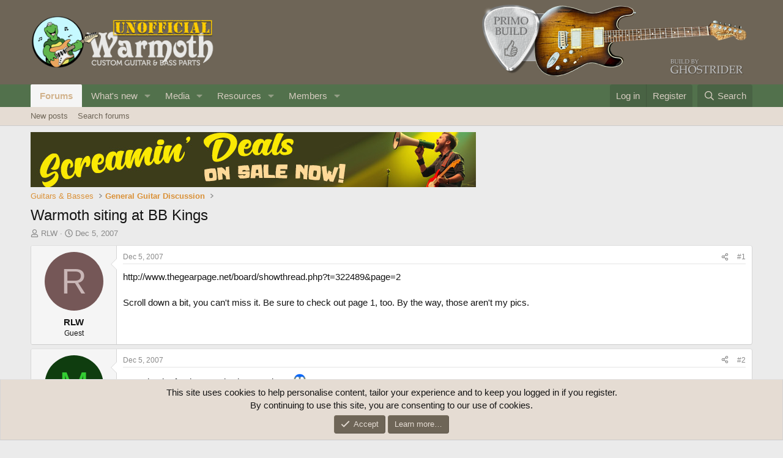

--- FILE ---
content_type: text/html; charset=utf-8
request_url: https://unofficialwarmoth.com/threads/warmoth-siting-at-bb-kings.1631/
body_size: 20327
content:
<!DOCTYPE html>
<html id="XF" lang="en-US" dir="LTR"
	data-xf="2.3"
	data-app="public"
	
	
	data-template="thread_view"
	data-container-key="node-1"
	data-content-key="thread-1631"
	data-logged-in="false"
	data-cookie-prefix="xf_"
	data-csrf="1768934274,9878ba9b9daf25e3852541fce1f7a49b"
	class="has-no-js template-thread_view"
	>
<head>
	
	
	

	<meta charset="utf-8" />
	<title>Warmoth siting at BB Kings | Unofficial Warmoth Forum</title>
	<link rel="manifest" href="/webmanifest.php">

	<meta http-equiv="X-UA-Compatible" content="IE=Edge" />
	<meta name="viewport" content="width=device-width, initial-scale=1, viewport-fit=cover">

	
		<meta name="theme-color" content="#6e6557" />
	

	<meta name="apple-mobile-web-app-title" content="Unofficial Warmoth">
	

	
		
		<meta name="description" content="http://www.thegearpage.net/board/showthread.php?t=322489&amp;page=2

Scroll down a bit, you can&#039;t miss it. Be sure to check out page 1, too. By the way, those..." />
		<meta property="og:description" content="http://www.thegearpage.net/board/showthread.php?t=322489&amp;page=2

Scroll down a bit, you can&#039;t miss it. Be sure to check out page 1, too. By the way, those aren&#039;t my pics." />
		<meta property="twitter:description" content="http://www.thegearpage.net/board/showthread.php?t=322489&amp;page=2

Scroll down a bit, you can&#039;t miss it. Be sure to check out page 1, too. By the way, those aren&#039;t my pics." />
	
	
		<meta property="og:url" content="https://unofficialwarmoth.com/threads/warmoth-siting-at-bb-kings.1631/" />
	
		<link rel="canonical" href="https://unofficialwarmoth.com/threads/warmoth-siting-at-bb-kings.1631/" />
	

	
		
	
	
	<meta property="og:site_name" content="Unofficial Warmoth Forum" />


	
	
		
	
	
	<meta property="og:type" content="website" />


	
	
		
	
	
	
		<meta property="og:title" content="Warmoth siting at BB Kings" />
		<meta property="twitter:title" content="Warmoth siting at BB Kings" />
	


	
	
	
	

	
	
	
	

	<link rel="stylesheet" href="/css.php?css=public%3Anormalize.css%2Cpublic%3Afa.css%2Cpublic%3Acore.less%2Cpublic%3Aapp.less&amp;s=1&amp;l=1&amp;d=1767807009&amp;k=fda46d1154336b78e5703a5a297e7a5b62a95bf0" />

	<link rel="stylesheet" href="/css.php?css=public%3Abb_code.less&amp;s=1&amp;l=1&amp;d=1767807009&amp;k=858648d4491e7d3866da4d7aa443687b36aafb18" />
<link rel="stylesheet" href="/css.php?css=public%3Alightbox.less&amp;s=1&amp;l=1&amp;d=1767807009&amp;k=048972a6a5199a16004ea71565226c54f073ddda" />
<link rel="stylesheet" href="/css.php?css=public%3Amessage.less&amp;s=1&amp;l=1&amp;d=1767807009&amp;k=5dc85f001152a833c10f8f98f0c7a9c7a93f3da2" />
<link rel="stylesheet" href="/css.php?css=public%3Anotices.less&amp;s=1&amp;l=1&amp;d=1767807009&amp;k=f94d319b0fc7352e2b404d4d8cd390b006eaa165" />
<link rel="stylesheet" href="/css.php?css=public%3Ashare_controls.less&amp;s=1&amp;l=1&amp;d=1767807009&amp;k=b00d65b1f73a87b89a47abab40a6b37eef7c97b9" />
<link rel="stylesheet" href="/css.php?css=public%3Astructured_list.less&amp;s=1&amp;l=1&amp;d=1767807009&amp;k=97663f97a63ef541ad8956ab8c0a97030f55657d" />
<link rel="stylesheet" href="/css.php?css=public%3Aextra.less&amp;s=1&amp;l=1&amp;d=1767807009&amp;k=642f57eac4adb1e2f81c982059f23aba400b9bd0" />


	
		<script src="/js/xf/preamble.min.js?_v=2b949955"></script>
	

	
	<script src="/js/vendor/vendor-compiled.js?_v=2b949955" defer></script>
	<script src="/js/xf/core-compiled.js?_v=2b949955" defer></script>

	<script>
		XF.ready(() =>
		{
			XF.extendObject(true, XF.config, {
				// 
				userId: 0,
				enablePush: true,
				pushAppServerKey: 'BEL8dpDYqBufHsoXXvbKsFrNJsH9pBSgDg-6XiqzuagfvntAMzietgh7xfbS6DAO184-U3Wvjczzcx_vB3ESYVs',
				url: {
					fullBase: 'https://unofficialwarmoth.com/',
					basePath: '/',
					css: '/css.php?css=__SENTINEL__&s=1&l=1&d=1767807009',
					js: '/js/__SENTINEL__?_v=2b949955',
					icon: '/data/local/icons/__VARIANT__.svg?v=1767807061#__NAME__',
					iconInline: '/styles/fa/__VARIANT__/__NAME__.svg?v=5.15.3',
					keepAlive: '/login/keep-alive'
				},
				cookie: {
					path: '/',
					domain: '',
					prefix: 'xf_',
					secure: true,
					consentMode: 'simple',
					consented: ["optional","_third_party"]
				},
				cacheKey: 'f3ed7234243583f554e27d349fe769c5',
				csrf: '1768934274,9878ba9b9daf25e3852541fce1f7a49b',
				js: {"\/js\/xf\/lightbox-compiled.js?_v=2b949955":true},
				fullJs: false,
				css: {"public:bb_code.less":true,"public:lightbox.less":true,"public:message.less":true,"public:notices.less":true,"public:share_controls.less":true,"public:structured_list.less":true,"public:extra.less":true},
				time: {
					now: 1768934274,
					today: 1768896000,
					todayDow: 2,
					tomorrow: 1768982400,
					yesterday: 1768809600,
					week: 1768377600,
					month: 1767254400,
					year: 1767254400
				},
				style: {
					light: '',
					dark: '',
					defaultColorScheme: 'light'
				},
				borderSizeFeature: '3px',
				fontAwesomeWeight: 'r',
				enableRtnProtect: true,
				
				enableFormSubmitSticky: true,
				imageOptimization: '0',
				imageOptimizationQuality: 0.85,
				uploadMaxFilesize: 268435456,
				uploadMaxWidth: 0,
				uploadMaxHeight: 0,
				allowedVideoExtensions: ["m4v","mov","mp4","mp4v","mpeg","mpg","ogv","webm"],
				allowedAudioExtensions: ["mp3","opus","ogg","wav"],
				shortcodeToEmoji: true,
				visitorCounts: {
					conversations_unread: '0',
					alerts_unviewed: '0',
					total_unread: '0',
					title_count: true,
					icon_indicator: true
				},
				jsMt: {"xf\/action.js":"840dbf1a","xf\/embed.js":"902f87c7","xf\/form.js":"902f87c7","xf\/structure.js":"840dbf1a","xf\/tooltip.js":"902f87c7"},
				jsState: {},
				publicMetadataLogoUrl: '',
				publicPushBadgeUrl: 'https://unofficialwarmoth.com/styles/default/xenforo/bell.png'
			})

			XF.extendObject(XF.phrases, {
				// 
				date_x_at_time_y:     "{date} at {time}",
				day_x_at_time_y:      "{day} at {time}",
				yesterday_at_x:       "Yesterday at {time}",
				x_minutes_ago:        "{minutes} minutes ago",
				one_minute_ago:       "1 minute ago",
				a_moment_ago:         "A moment ago",
				today_at_x:           "Today at {time}",
				in_a_moment:          "In a moment",
				in_a_minute:          "In a minute",
				in_x_minutes:         "In {minutes} minutes",
				later_today_at_x:     "Later today at {time}",
				tomorrow_at_x:        "Tomorrow at {time}",
				short_date_x_minutes: "{minutes}m",
				short_date_x_hours:   "{hours}h",
				short_date_x_days:    "{days}d",

				day0: "Sunday",
				day1: "Monday",
				day2: "Tuesday",
				day3: "Wednesday",
				day4: "Thursday",
				day5: "Friday",
				day6: "Saturday",

				dayShort0: "Sun",
				dayShort1: "Mon",
				dayShort2: "Tue",
				dayShort3: "Wed",
				dayShort4: "Thu",
				dayShort5: "Fri",
				dayShort6: "Sat",

				month0: "January",
				month1: "February",
				month2: "March",
				month3: "April",
				month4: "May",
				month5: "June",
				month6: "July",
				month7: "August",
				month8: "September",
				month9: "October",
				month10: "November",
				month11: "December",

				active_user_changed_reload_page: "The active user has changed. Reload the page for the latest version.",
				server_did_not_respond_in_time_try_again: "The server did not respond in time. Please try again.",
				oops_we_ran_into_some_problems: "Oops! We ran into some problems.",
				oops_we_ran_into_some_problems_more_details_console: "Oops! We ran into some problems. Please try again later. More error details may be in the browser console.",
				file_too_large_to_upload: "The file is too large to be uploaded.",
				uploaded_file_is_too_large_for_server_to_process: "The uploaded file is too large for the server to process.",
				files_being_uploaded_are_you_sure: "Files are still being uploaded. Are you sure you want to submit this form?",
				attach: "Attach files",
				rich_text_box: "Rich text box",
				close: "Close",
				link_copied_to_clipboard: "Link copied to clipboard.",
				text_copied_to_clipboard: "Text copied to clipboard.",
				loading: "Loading…",
				you_have_exceeded_maximum_number_of_selectable_items: "You have exceeded the maximum number of selectable items.",

				processing: "Processing",
				'processing...': "Processing…",

				showing_x_of_y_items: "Showing {count} of {total} items",
				showing_all_items: "Showing all items",
				no_items_to_display: "No items to display",

				number_button_up: "Increase",
				number_button_down: "Decrease",

				push_enable_notification_title: "Push notifications enabled successfully at Unofficial Warmoth Forum",
				push_enable_notification_body: "Thank you for enabling push notifications!",

				pull_down_to_refresh: "Pull down to refresh",
				release_to_refresh: "Release to refresh",
				refreshing: "Refreshing…"
			})
		})
	</script>

	<script src="/js/xf/lightbox-compiled.js?_v=2b949955" defer></script>



	
		<link rel="icon" type="image/png" href="https://unofficialwarmoth.com/data/assets/logo/favicon.png" sizes="32x32" />
	

	
<script defer src="https://cloudmetrics.xenforo.com/js/essential.js" data-website-id="2020743394598238"></script>
</head>
<body data-template="thread_view">

<div class="p-pageWrapper" id="top">

	

	<header class="p-header" id="header">
		<div class="p-header-inner">
			<div class="p-header-content">
				<div class="p-header-logo p-header-logo--image">
					<a href="/">
						

	

	
		
		

		
	

	

	<picture data-variations="{&quot;default&quot;:{&quot;1&quot;:&quot;\/data\/assets\/logo\/unofficial_logo.png&quot;,&quot;2&quot;:null}}">
		
		
		

		

		<img src="/data/assets/logo/unofficial_logo.png"  width="300" height="36" alt="Unofficial Warmoth Forum"  />
	</picture>


					</a>
				</div>

				

	

		
		<a href="/threads/10-year-birthday-refresh.40805/"><img src="/media/ghostrider-png.171/full" alt="Primo Build"></a>

	


			</div>
		</div>
	</header>

	
	

	
		<div class="p-navSticky p-navSticky--primary" data-xf-init="sticky-header">
			
		<nav class="p-nav">
			<div class="p-nav-inner">
				<button type="button" class="button button--plain p-nav-menuTrigger" data-xf-click="off-canvas" data-menu=".js-headerOffCanvasMenu" tabindex="0" aria-label="Menu"><span class="button-text">
					<i aria-hidden="true"></i>
				</span></button>

				<div class="p-nav-smallLogo">
					<a href="/">
						

	

	
		
		

		
	

	

	<picture data-variations="{&quot;default&quot;:{&quot;1&quot;:&quot;\/data\/assets\/logo\/unofficial_logo.png&quot;,&quot;2&quot;:null}}">
		
		
		

		

		<img src="/data/assets/logo/unofficial_logo.png"  width="300" height="36" alt="Unofficial Warmoth Forum"  />
	</picture>


					</a>
				</div>

				<div class="p-nav-scroller hScroller" data-xf-init="h-scroller" data-auto-scroll=".p-navEl.is-selected">
					<div class="hScroller-scroll">
						<ul class="p-nav-list js-offCanvasNavSource">
							
								<li>
									
	<div class="p-navEl is-selected" data-has-children="true">
	

		
	
	<a href="/"
	class="p-navEl-link p-navEl-link--splitMenu "
	
	
	data-nav-id="forums">Forums</a>


		<a data-xf-key="1"
			data-xf-click="menu"
			data-menu-pos-ref="< .p-navEl"
			class="p-navEl-splitTrigger"
			role="button"
			tabindex="0"
			aria-label="Toggle expanded"
			aria-expanded="false"
			aria-haspopup="true"></a>

		
	
		<div class="menu menu--structural" data-menu="menu" aria-hidden="true">
			<div class="menu-content">
				
					
	
	
	<a href="/whats-new/posts/"
	class="menu-linkRow u-indentDepth0 js-offCanvasCopy "
	
	
	data-nav-id="newPosts">New posts</a>

	

				
					
	
	
	<a href="/search/?type=post"
	class="menu-linkRow u-indentDepth0 js-offCanvasCopy "
	
	
	data-nav-id="searchForums">Search forums</a>

	

				
			</div>
		</div>
	
	</div>

								</li>
							
								<li>
									
	<div class="p-navEl " data-has-children="true">
	

		
	
	<a href="/whats-new/"
	class="p-navEl-link p-navEl-link--splitMenu "
	
	
	data-nav-id="whatsNew">What's new</a>


		<a data-xf-key="2"
			data-xf-click="menu"
			data-menu-pos-ref="< .p-navEl"
			class="p-navEl-splitTrigger"
			role="button"
			tabindex="0"
			aria-label="Toggle expanded"
			aria-expanded="false"
			aria-haspopup="true"></a>

		
	
		<div class="menu menu--structural" data-menu="menu" aria-hidden="true">
			<div class="menu-content">
				
					
	
	
	<a href="/featured/"
	class="menu-linkRow u-indentDepth0 js-offCanvasCopy "
	
	
	data-nav-id="featured">Featured content</a>

	

				
					
	
	
	<a href="/whats-new/posts/"
	class="menu-linkRow u-indentDepth0 js-offCanvasCopy "
	 rel="nofollow"
	
	data-nav-id="whatsNewPosts">New posts</a>

	

				
					
	
	
	<a href="/whats-new/media/"
	class="menu-linkRow u-indentDepth0 js-offCanvasCopy "
	 rel="nofollow"
	
	data-nav-id="xfmgWhatsNewNewMedia">New media</a>

	

				
					
	
	
	<a href="/whats-new/media-comments/"
	class="menu-linkRow u-indentDepth0 js-offCanvasCopy "
	 rel="nofollow"
	
	data-nav-id="xfmgWhatsNewMediaComments">New media comments</a>

	

				
					
	
	
	<a href="/whats-new/resources/"
	class="menu-linkRow u-indentDepth0 js-offCanvasCopy "
	 rel="nofollow"
	
	data-nav-id="xfrmNewResources">New resources</a>

	

				
					
	
	
	<a href="/whats-new/profile-posts/"
	class="menu-linkRow u-indentDepth0 js-offCanvasCopy "
	 rel="nofollow"
	
	data-nav-id="whatsNewProfilePosts">New profile posts</a>

	

				
					
	
	
	<a href="/whats-new/latest-activity"
	class="menu-linkRow u-indentDepth0 js-offCanvasCopy "
	 rel="nofollow"
	
	data-nav-id="latestActivity">Latest activity</a>

	

				
			</div>
		</div>
	
	</div>

								</li>
							
								<li>
									
	<div class="p-navEl " data-has-children="true">
	

		
	
	<a href="/media/"
	class="p-navEl-link p-navEl-link--splitMenu "
	
	
	data-nav-id="xfmg">Media</a>


		<a data-xf-key="3"
			data-xf-click="menu"
			data-menu-pos-ref="< .p-navEl"
			class="p-navEl-splitTrigger"
			role="button"
			tabindex="0"
			aria-label="Toggle expanded"
			aria-expanded="false"
			aria-haspopup="true"></a>

		
	
		<div class="menu menu--structural" data-menu="menu" aria-hidden="true">
			<div class="menu-content">
				
					
	
	
	<a href="/whats-new/media/"
	class="menu-linkRow u-indentDepth0 js-offCanvasCopy "
	 rel="nofollow"
	
	data-nav-id="xfmgNewMedia">New media</a>

	

				
					
	
	
	<a href="/whats-new/media-comments/"
	class="menu-linkRow u-indentDepth0 js-offCanvasCopy "
	 rel="nofollow"
	
	data-nav-id="xfmgNewComments">New comments</a>

	

				
					
	
	
	<a href="/search/?type=xfmg_media"
	class="menu-linkRow u-indentDepth0 js-offCanvasCopy "
	
	
	data-nav-id="xfmgSearchMedia">Search media</a>

	

				
			</div>
		</div>
	
	</div>

								</li>
							
								<li>
									
	<div class="p-navEl " data-has-children="true">
	

		
	
	<a href="/resources/"
	class="p-navEl-link p-navEl-link--splitMenu "
	
	
	data-nav-id="xfrm">Resources</a>


		<a data-xf-key="4"
			data-xf-click="menu"
			data-menu-pos-ref="< .p-navEl"
			class="p-navEl-splitTrigger"
			role="button"
			tabindex="0"
			aria-label="Toggle expanded"
			aria-expanded="false"
			aria-haspopup="true"></a>

		
	
		<div class="menu menu--structural" data-menu="menu" aria-hidden="true">
			<div class="menu-content">
				
					
	
	
	<a href="/resources/latest-reviews"
	class="menu-linkRow u-indentDepth0 js-offCanvasCopy "
	
	
	data-nav-id="xfrmLatestReviews">Latest reviews</a>

	

				
					
	
	
	<a href="/search/?type=resource"
	class="menu-linkRow u-indentDepth0 js-offCanvasCopy "
	
	
	data-nav-id="xfrmSearchResources">Search resources</a>

	

				
			</div>
		</div>
	
	</div>

								</li>
							
								<li>
									
	<div class="p-navEl " data-has-children="true">
	

		
	
	<a href="/members/"
	class="p-navEl-link p-navEl-link--splitMenu "
	
	
	data-nav-id="members">Members</a>


		<a data-xf-key="5"
			data-xf-click="menu"
			data-menu-pos-ref="< .p-navEl"
			class="p-navEl-splitTrigger"
			role="button"
			tabindex="0"
			aria-label="Toggle expanded"
			aria-expanded="false"
			aria-haspopup="true"></a>

		
	
		<div class="menu menu--structural" data-menu="menu" aria-hidden="true">
			<div class="menu-content">
				
					
	
	
	<a href="/online/"
	class="menu-linkRow u-indentDepth0 js-offCanvasCopy "
	
	
	data-nav-id="currentVisitors">Current visitors</a>

	

				
					
	
	
	<a href="/whats-new/profile-posts/"
	class="menu-linkRow u-indentDepth0 js-offCanvasCopy "
	 rel="nofollow"
	
	data-nav-id="newProfilePosts">New profile posts</a>

	

				
					
	
	
	<a href="/search/?type=profile_post"
	class="menu-linkRow u-indentDepth0 js-offCanvasCopy "
	
	
	data-nav-id="searchProfilePosts">Search profile posts</a>

	

				
			</div>
		</div>
	
	</div>

								</li>
							
						</ul>
					</div>
				</div>

				<div class="p-nav-opposite">
					<div class="p-navgroup p-account p-navgroup--guest">
						
							<a href="/login/" class="p-navgroup-link p-navgroup-link--textual p-navgroup-link--logIn"
								data-xf-click="overlay" data-follow-redirects="on">
								<span class="p-navgroup-linkText">Log in</span>
							</a>
							
								<a href="/register/" class="p-navgroup-link p-navgroup-link--textual p-navgroup-link--register"
									data-xf-click="overlay" data-follow-redirects="on">
									<span class="p-navgroup-linkText">Register</span>
								</a>
							
						
					</div>

					<div class="p-navgroup p-discovery">
						<a href="/whats-new/"
							class="p-navgroup-link p-navgroup-link--iconic p-navgroup-link--whatsnew"
							aria-label="What&#039;s new"
							title="What&#039;s new">
							<i aria-hidden="true"></i>
							<span class="p-navgroup-linkText">What's new</span>
						</a>

						
							<a href="/search/"
								class="p-navgroup-link p-navgroup-link--iconic p-navgroup-link--search"
								data-xf-click="menu"
								data-xf-key="/"
								aria-label="Search"
								aria-expanded="false"
								aria-haspopup="true"
								title="Search">
								<i aria-hidden="true"></i>
								<span class="p-navgroup-linkText">Search</span>
							</a>
							<div class="menu menu--structural menu--wide" data-menu="menu" aria-hidden="true">
								<form action="/search/search" method="post"
									class="menu-content"
									data-xf-init="quick-search">

									<h3 class="menu-header">Search</h3>
									
									<div class="menu-row">
										
											<div class="inputGroup inputGroup--joined">
												<input type="text" class="input" name="keywords" data-acurl="/search/auto-complete" placeholder="Search…" aria-label="Search" data-menu-autofocus="true" />
												
			<select name="constraints" class="js-quickSearch-constraint input" aria-label="Search within">
				<option value="">Everywhere</option>
<option value="{&quot;search_type&quot;:&quot;post&quot;}">Threads</option>
<option value="{&quot;search_type&quot;:&quot;post&quot;,&quot;c&quot;:{&quot;nodes&quot;:[1],&quot;child_nodes&quot;:1}}">This forum</option>
<option value="{&quot;search_type&quot;:&quot;post&quot;,&quot;c&quot;:{&quot;thread&quot;:1631}}">This thread</option>

			</select>
		
											</div>
										
									</div>

									
									<div class="menu-row">
										<label class="iconic"><input type="checkbox"  name="c[title_only]" value="1" /><i aria-hidden="true"></i><span class="iconic-label">Search titles only</span></label>

									</div>
									
									<div class="menu-row">
										<div class="inputGroup">
											<span class="inputGroup-text" id="ctrl_search_menu_by_member">By:</span>
											<input type="text" class="input" name="c[users]" data-xf-init="auto-complete" placeholder="Member" aria-labelledby="ctrl_search_menu_by_member" />
										</div>
									</div>
									<div class="menu-footer">
									<span class="menu-footer-controls">
										<button type="submit" class="button button--icon button--icon--search button--primary"><i class="fa--xf far fa-search "><svg xmlns="http://www.w3.org/2000/svg" role="img" aria-hidden="true" ><use href="/data/local/icons/regular.svg?v=1767807061#search"></use></svg></i><span class="button-text">Search</span></button>
										<button type="submit" class="button " name="from_search_menu"><span class="button-text">Advanced search…</span></button>
									</span>
									</div>

									<input type="hidden" name="_xfToken" value="1768934274,9878ba9b9daf25e3852541fce1f7a49b" />
								</form>
							</div>
						
					</div>
				</div>
			</div>
		</nav>
	
		</div>
		
		
			<div class="p-sectionLinks">
				<div class="p-sectionLinks-inner hScroller" data-xf-init="h-scroller">
					<div class="hScroller-scroll">
						<ul class="p-sectionLinks-list">
							
								<li>
									
	<div class="p-navEl " >
	

		
	
	<a href="/whats-new/posts/"
	class="p-navEl-link "
	
	data-xf-key="alt+1"
	data-nav-id="newPosts">New posts</a>


		

		
	
	</div>

								</li>
							
								<li>
									
	<div class="p-navEl " >
	

		
	
	<a href="/search/?type=post"
	class="p-navEl-link "
	
	data-xf-key="alt+2"
	data-nav-id="searchForums">Search forums</a>


		

		
	
	</div>

								</li>
							
						</ul>
					</div>
				</div>
			</div>
			
	
		

	<div class="offCanvasMenu offCanvasMenu--nav js-headerOffCanvasMenu" data-menu="menu" aria-hidden="true" data-ocm-builder="navigation">
		<div class="offCanvasMenu-backdrop" data-menu-close="true"></div>
		<div class="offCanvasMenu-content">
			<div class="offCanvasMenu-header">
				Menu
				<a class="offCanvasMenu-closer" data-menu-close="true" role="button" tabindex="0" aria-label="Close"></a>
			</div>
			
				<div class="p-offCanvasRegisterLink">
					<div class="offCanvasMenu-linkHolder">
						<a href="/login/" class="offCanvasMenu-link" data-xf-click="overlay" data-menu-close="true">
							Log in
						</a>
					</div>
					<hr class="offCanvasMenu-separator" />
					
						<div class="offCanvasMenu-linkHolder">
							<a href="/register/" class="offCanvasMenu-link" data-xf-click="overlay" data-menu-close="true">
								Register
							</a>
						</div>
						<hr class="offCanvasMenu-separator" />
					
				</div>
			
			<div class="js-offCanvasNavTarget"></div>
			<div class="offCanvasMenu-installBanner js-installPromptContainer" style="display: none;" data-xf-init="install-prompt">
				<div class="offCanvasMenu-installBanner-header">Install the app</div>
				<button type="button" class="button js-installPromptButton"><span class="button-text">Install</span></button>
				<template class="js-installTemplateIOS">
					<div class="js-installTemplateContent">
						<div class="overlay-title">How to install the app on iOS</div>
						<div class="block-body">
							<div class="block-row">
								<p>
									Follow along with the video below to see how to install our site as a web app on your home screen.
								</p>
								<p style="text-align: center">
									<video src="/styles/default/xenforo/add_to_home.mp4"
										width="280" height="480" autoplay loop muted playsinline></video>
								</p>
								<p>
									<small><strong>Note:</strong> This feature may not be available in some browsers.</small>
								</p>
							</div>
						</div>
					</div>
				</template>
			</div>
		</div>
	</div>

	<div class="p-body">
		<div class="p-body-inner">
			<!--XF:EXTRA_OUTPUT-->

			

			

			

	
	<a target="_blank" href="https://warmoth.com/screamin-deals"><img src="/media/scream-deals-sale-jpg.145/full" alt="Leaderboard"></a>


			
	
		<ul class="p-breadcrumbs "
			itemscope itemtype="https://schema.org/BreadcrumbList">
			
				

				
				

				

				
				
					
					
	<li itemprop="itemListElement" itemscope itemtype="https://schema.org/ListItem">
		<a href="/#guitars-basses.11" itemprop="item">
			<span itemprop="name">Guitars &amp; Basses</span>
		</a>
		<meta itemprop="position" content="1" />
	</li>

				
					
					
	<li itemprop="itemListElement" itemscope itemtype="https://schema.org/ListItem">
		<a href="/forums/general-guitar-discussion.1/" itemprop="item">
			<span itemprop="name">General Guitar Discussion</span>
		</a>
		<meta itemprop="position" content="2" />
	</li>

				
			
		</ul>
	

			

			
	<noscript class="js-jsWarning"><div class="blockMessage blockMessage--important blockMessage--iconic u-noJsOnly">JavaScript is disabled. For a better experience, please enable JavaScript in your browser before proceeding.</div></noscript>

			
	<div class="blockMessage blockMessage--important blockMessage--iconic js-browserWarning" style="display: none">You are using an out of date browser. It  may not display this or other websites correctly.<br />You should upgrade or use an <a href="https://www.google.com/chrome/" target="_blank" rel="noopener">alternative browser</a>.</div>


			
				<div class="p-body-header">
					
						
							<div class="p-title ">
								
									
										<h1 class="p-title-value">Warmoth siting at BB Kings</h1>
									
									
								
							</div>
						

						
							<div class="p-description">
	<ul class="listInline listInline--bullet">
		<li>
			<i class="fa--xf far fa-user "><svg xmlns="http://www.w3.org/2000/svg" role="img" ><title>Thread starter</title><use href="/data/local/icons/regular.svg?v=1767807061#user"></use></svg></i>
			<span class="u-srOnly">Thread starter</span>

			<span class="username  u-concealed" dir="auto" data-user-id="0">RLW</span>
		</li>
		<li>
			<i class="fa--xf far fa-clock "><svg xmlns="http://www.w3.org/2000/svg" role="img" ><title>Start date</title><use href="/data/local/icons/regular.svg?v=1767807061#clock"></use></svg></i>
			<span class="u-srOnly">Start date</span>

			<a href="/threads/warmoth-siting-at-bb-kings.1631/" class="u-concealed"><time  class="u-dt" dir="auto" datetime="2007-12-05T09:49:41-0800" data-timestamp="1196876981" data-date="Dec 5, 2007" data-time="9:49 AM" data-short="Dec &#039;07" title="Dec 5, 2007 at 9:49 AM">Dec 5, 2007</time></a>
		</li>
		
		
	</ul>
</div>
						
					
				</div>
			

			<div class="p-body-main  ">
				
				<div class="p-body-contentCol"></div>
				

				

				<div class="p-body-content">
					
					<div class="p-body-pageContent">










	
	
	
		
	
	
	


	
	
	
		
	
	
	


	
	
		
	
	
	


	
	



	












	

	
		
	



















<div class="block block--messages" data-xf-init="" data-type="post" data-href="/inline-mod/" data-search-target="*">

	<span class="u-anchorTarget" id="posts"></span>

	
		
	

	

	<div class="block-outer"></div>

	

	
		
	<div class="block-outer js-threadStatusField"></div>

	

	<div class="block-container lbContainer"
		data-xf-init="lightbox select-to-quote"
		data-message-selector=".js-post"
		data-lb-id="thread-1631"
		data-lb-universal="1">

		<div class="block-body js-replyNewMessageContainer">
			
				

					

					
						

	
	

	

	
	<article class="message message--post js-post js-inlineModContainer  "
		data-author="RLW"
		data-content="post-15730"
		id="js-post-15730"
		>

		

		<span class="u-anchorTarget" id="post-15730"></span>

		
			<div class="message-inner">
				
					<div class="message-cell message-cell--user">
						

	<section class="message-user"
		
		
		>

		

		<div class="message-avatar ">
			<div class="message-avatar-wrapper">
				<span class="avatar avatar--m avatar--default avatar--default--dynamic" data-user-id="0" style="background-color: #755757; color: #c9b6b6" title="RLW">
			<span class="avatar-u0-m" role="img" aria-label="RLW">R</span> 
		</span>
				
			</div>
		</div>
		<div class="message-userDetails">
			<h4 class="message-name"><span class="username " dir="auto" data-user-id="0">RLW</span></h4>
			<h5 class="userTitle message-userTitle" dir="auto">Guest</h5>
			
		</div>
		
		<span class="message-userArrow"></span>
	</section>

					</div>
				

				
					<div class="message-cell message-cell--main">
					
						<div class="message-main js-quickEditTarget">

							
								

	

	<header class="message-attribution message-attribution--split">
		<ul class="message-attribution-main listInline ">
			
			
			<li class="u-concealed">
				<a href="/threads/warmoth-siting-at-bb-kings.1631/post-15730" rel="nofollow" >
					<time  class="u-dt" dir="auto" datetime="2007-12-05T09:49:41-0800" data-timestamp="1196876981" data-date="Dec 5, 2007" data-time="9:49 AM" data-short="Dec &#039;07" title="Dec 5, 2007 at 9:49 AM">Dec 5, 2007</time>
				</a>
			</li>
			
		</ul>

		<ul class="message-attribution-opposite message-attribution-opposite--list ">
			
			<li>
				<a href="/threads/warmoth-siting-at-bb-kings.1631/post-15730"
					class="message-attribution-gadget"
					data-xf-init="share-tooltip"
					data-href="/posts/15730/share"
					aria-label="Share"
					rel="nofollow">
					<i class="fa--xf far fa-share-alt "><svg xmlns="http://www.w3.org/2000/svg" role="img" aria-hidden="true" ><use href="/data/local/icons/regular.svg?v=1767807061#share-alt"></use></svg></i>
				</a>
			</li>
			
				<li class="u-hidden js-embedCopy">
					
	<a href="javascript:"
		data-xf-init="copy-to-clipboard"
		data-copy-text="&lt;div class=&quot;js-xf-embed&quot; data-url=&quot;https://unofficialwarmoth.com&quot; data-content=&quot;post-15730&quot;&gt;&lt;/div&gt;&lt;script defer src=&quot;https://unofficialwarmoth.com/js/xf/external_embed.js?_v=2b949955&quot;&gt;&lt;/script&gt;"
		data-success="Embed code HTML copied to clipboard."
		class="">
		<i class="fa--xf far fa-code "><svg xmlns="http://www.w3.org/2000/svg" role="img" aria-hidden="true" ><use href="/data/local/icons/regular.svg?v=1767807061#code"></use></svg></i>
	</a>

				</li>
			
			
			
				<li>
					<a href="/threads/warmoth-siting-at-bb-kings.1631/post-15730" rel="nofollow">
						#1
					</a>
				</li>
			
		</ul>
	</header>

							

							<div class="message-content js-messageContent">
							

								
									
	
	
	

								

								
									
	

	<div class="message-userContent lbContainer js-lbContainer "
		data-lb-id="post-15730"
		data-lb-caption-desc="RLW &middot; Dec 5, 2007 at 9:49 AM">

		
			

	
		
	

		

		<article class="message-body js-selectToQuote">
			
				
			

			<div >
				
					<div class="bbWrapper">http://www.thegearpage.net/board/showthread.php?t=322489&amp;page=2<br />
<br />
Scroll down a bit, you can&#039;t miss it. Be sure to check out page 1, too. By the way, those aren&#039;t my pics.</div>
				
			</div>

			<div class="js-selectToQuoteEnd">&nbsp;</div>
			
				
			
		</article>

		
			

	
		
	

		

		
	</div>

								

								
									
	

	

								

								
									
	

								

							
							</div>

							
								
	

	<footer class="message-footer">
		

		

		<div class="reactionsBar js-reactionsList ">
			
		</div>

		<div class="js-historyTarget message-historyTarget toggleTarget" data-href="trigger-href"></div>
	</footer>

							
						</div>

					
					</div>
				
			</div>
		
	</article>

	
	

					

					

				

					

					
						

	
	

	

	
	<article class="message message--post js-post js-inlineModContainer  "
		data-author="m4rk0"
		data-content="post-15735"
		id="js-post-15735"
		itemscope itemtype="https://schema.org/Comment" itemid="https://unofficialwarmoth.com/posts/15735/">

		
			<meta itemprop="parentItem" itemscope itemid="https://unofficialwarmoth.com/threads/warmoth-siting-at-bb-kings.1631/" />
			<meta itemprop="name" content="Post #2" />
		

		<span class="u-anchorTarget" id="post-15735"></span>

		
			<div class="message-inner">
				
					<div class="message-cell message-cell--user">
						

	<section class="message-user"
		itemprop="author"
		itemscope itemtype="https://schema.org/Person"
		itemid="https://unofficialwarmoth.com/members/m4rk0.9/">

		
			<meta itemprop="url" content="https://unofficialwarmoth.com/members/m4rk0.9/" />
		

		<div class="message-avatar ">
			<div class="message-avatar-wrapper">
				<a href="/members/m4rk0.9/" class="avatar avatar--m avatar--default avatar--default--dynamic" data-user-id="9" data-xf-init="member-tooltip" style="background-color: #0f3d0f; color: #33cc33">
			<span class="avatar-u9-m" role="img" aria-label="m4rk0">M</span> 
		</a>
				
			</div>
		</div>
		<div class="message-userDetails">
			<h4 class="message-name"><a href="/members/m4rk0.9/" class="username " dir="auto" data-user-id="9" data-xf-init="member-tooltip"><span itemprop="name">m4rk0</span></a></h4>
			<h5 class="userTitle message-userTitle" dir="auto" itemprop="jobTitle">Epic Member</h5>
			
		</div>
		
			
			
				<div class="message-userExtras">
				
					
					
						<dl class="pairs pairs--justified">
							<dt>Messages</dt>
							<dd>5,383</dd>
						</dl>
					
					
					
					
					
					
					
					
				
				</div>
			
		
		<span class="message-userArrow"></span>
	</section>

					</div>
				

				
					<div class="message-cell message-cell--main">
					
						<div class="message-main js-quickEditTarget">

							
								

	

	<header class="message-attribution message-attribution--split">
		<ul class="message-attribution-main listInline ">
			
			
			<li class="u-concealed">
				<a href="/threads/warmoth-siting-at-bb-kings.1631/post-15735" rel="nofollow" itemprop="url">
					<time  class="u-dt" dir="auto" datetime="2007-12-05T11:41:30-0800" data-timestamp="1196883690" data-date="Dec 5, 2007" data-time="11:41 AM" data-short="Dec &#039;07" title="Dec 5, 2007 at 11:41 AM" itemprop="datePublished">Dec 5, 2007</time>
				</a>
			</li>
			
		</ul>

		<ul class="message-attribution-opposite message-attribution-opposite--list ">
			
			<li>
				<a href="/threads/warmoth-siting-at-bb-kings.1631/post-15735"
					class="message-attribution-gadget"
					data-xf-init="share-tooltip"
					data-href="/posts/15735/share"
					aria-label="Share"
					rel="nofollow">
					<i class="fa--xf far fa-share-alt "><svg xmlns="http://www.w3.org/2000/svg" role="img" aria-hidden="true" ><use href="/data/local/icons/regular.svg?v=1767807061#share-alt"></use></svg></i>
				</a>
			</li>
			
				<li class="u-hidden js-embedCopy">
					
	<a href="javascript:"
		data-xf-init="copy-to-clipboard"
		data-copy-text="&lt;div class=&quot;js-xf-embed&quot; data-url=&quot;https://unofficialwarmoth.com&quot; data-content=&quot;post-15735&quot;&gt;&lt;/div&gt;&lt;script defer src=&quot;https://unofficialwarmoth.com/js/xf/external_embed.js?_v=2b949955&quot;&gt;&lt;/script&gt;"
		data-success="Embed code HTML copied to clipboard."
		class="">
		<i class="fa--xf far fa-code "><svg xmlns="http://www.w3.org/2000/svg" role="img" aria-hidden="true" ><use href="/data/local/icons/regular.svg?v=1767807061#code"></use></svg></i>
	</a>

				</li>
			
			
			
				<li>
					<a href="/threads/warmoth-siting-at-bb-kings.1631/post-15735" rel="nofollow">
						#2
					</a>
				</li>
			
		</ul>
	</header>

							

							<div class="message-content js-messageContent">
							

								
									
	
	
	

								

								
									
	

	<div class="message-userContent lbContainer js-lbContainer "
		data-lb-id="post-15735"
		data-lb-caption-desc="m4rk0 &middot; Dec 5, 2007 at 11:41 AM">

		

		<article class="message-body js-selectToQuote">
			
				
			

			<div itemprop="text">
				
					<div class="bbWrapper">Hey Thanks for the Crotch Shot warning!!  <img src="https://cdn.jsdelivr.net/joypixels/assets/8.0/png/unicode/64/1f631.png" class="smilie smilie--emoji" loading="lazy" width="64" height="64" alt=":o" title="Eek!    :o"  data-smilie="9"data-shortname=":o" /><br />
<img src="https://cdn.jsdelivr.net/joypixels/assets/8.0/png/unicode/64/1f609.png" class="smilie smilie--emoji" loading="lazy" width="64" height="64" alt=";)" title="Wink    ;)"  data-smilie="2"data-shortname=";)" /></div>
				
			</div>

			<div class="js-selectToQuoteEnd">&nbsp;</div>
			
				
			
		</article>

		

		
	</div>

								

								
									
	

	

								

								
									
	

								

							
							</div>

							
								
	

	<footer class="message-footer">
		
			<div class="message-microdata" itemprop="interactionStatistic" itemtype="https://schema.org/InteractionCounter" itemscope>
				<meta itemprop="userInteractionCount" content="0" />
				<meta itemprop="interactionType" content="https://schema.org/LikeAction" />
			</div>
		

		

		<div class="reactionsBar js-reactionsList ">
			
		</div>

		<div class="js-historyTarget message-historyTarget toggleTarget" data-href="trigger-href"></div>
	</footer>

							
						</div>

					
					</div>
				
			</div>
		
	</article>

	
	

					

					

				

					

					
						

	
	

	

	
	<article class="message message--post js-post js-inlineModContainer  "
		data-author="Nando Vallart"
		data-content="post-15736"
		id="js-post-15736"
		itemscope itemtype="https://schema.org/Comment" itemid="https://unofficialwarmoth.com/posts/15736/">

		
			<meta itemprop="parentItem" itemscope itemid="https://unofficialwarmoth.com/threads/warmoth-siting-at-bb-kings.1631/" />
			<meta itemprop="name" content="Post #3" />
		

		<span class="u-anchorTarget" id="post-15736"></span>

		
			<div class="message-inner">
				
					<div class="message-cell message-cell--user">
						

	<section class="message-user"
		itemprop="author"
		itemscope itemtype="https://schema.org/Person"
		itemid="https://unofficialwarmoth.com/members/nando-vallart.72/">

		
			<meta itemprop="url" content="https://unofficialwarmoth.com/members/nando-vallart.72/" />
		

		<div class="message-avatar ">
			<div class="message-avatar-wrapper">
				<a href="/members/nando-vallart.72/" class="avatar avatar--m" data-user-id="72" data-xf-init="member-tooltip">
			<img src="/data/avatars/m/0/72.jpg?1661253529" srcset="/data/avatars/l/0/72.jpg?1661253529 2x" alt="Nando Vallart" class="avatar-u72-m" width="96" height="96" loading="lazy" itemprop="image" /> 
		</a>
				
			</div>
		</div>
		<div class="message-userDetails">
			<h4 class="message-name"><a href="/members/nando-vallart.72/" class="username " dir="auto" data-user-id="72" data-xf-init="member-tooltip"><span itemprop="name">Nando Vallart</span></a></h4>
			<h5 class="userTitle message-userTitle" dir="auto" itemprop="jobTitle">Epic Member</h5>
			
		</div>
		
			
			
				<div class="message-userExtras">
				
					
					
						<dl class="pairs pairs--justified">
							<dt>Messages</dt>
							<dd>8,256</dd>
						</dl>
					
					
					
					
					
					
					
					
				
				</div>
			
		
		<span class="message-userArrow"></span>
	</section>

					</div>
				

				
					<div class="message-cell message-cell--main">
					
						<div class="message-main js-quickEditTarget">

							
								

	

	<header class="message-attribution message-attribution--split">
		<ul class="message-attribution-main listInline ">
			
			
			<li class="u-concealed">
				<a href="/threads/warmoth-siting-at-bb-kings.1631/post-15736" rel="nofollow" itemprop="url">
					<time  class="u-dt" dir="auto" datetime="2007-12-05T12:57:32-0800" data-timestamp="1196888252" data-date="Dec 5, 2007" data-time="12:57 PM" data-short="Dec &#039;07" title="Dec 5, 2007 at 12:57 PM" itemprop="datePublished">Dec 5, 2007</time>
				</a>
			</li>
			
		</ul>

		<ul class="message-attribution-opposite message-attribution-opposite--list ">
			
			<li>
				<a href="/threads/warmoth-siting-at-bb-kings.1631/post-15736"
					class="message-attribution-gadget"
					data-xf-init="share-tooltip"
					data-href="/posts/15736/share"
					aria-label="Share"
					rel="nofollow">
					<i class="fa--xf far fa-share-alt "><svg xmlns="http://www.w3.org/2000/svg" role="img" aria-hidden="true" ><use href="/data/local/icons/regular.svg?v=1767807061#share-alt"></use></svg></i>
				</a>
			</li>
			
				<li class="u-hidden js-embedCopy">
					
	<a href="javascript:"
		data-xf-init="copy-to-clipboard"
		data-copy-text="&lt;div class=&quot;js-xf-embed&quot; data-url=&quot;https://unofficialwarmoth.com&quot; data-content=&quot;post-15736&quot;&gt;&lt;/div&gt;&lt;script defer src=&quot;https://unofficialwarmoth.com/js/xf/external_embed.js?_v=2b949955&quot;&gt;&lt;/script&gt;"
		data-success="Embed code HTML copied to clipboard."
		class="">
		<i class="fa--xf far fa-code "><svg xmlns="http://www.w3.org/2000/svg" role="img" aria-hidden="true" ><use href="/data/local/icons/regular.svg?v=1767807061#code"></use></svg></i>
	</a>

				</li>
			
			
			
				<li>
					<a href="/threads/warmoth-siting-at-bb-kings.1631/post-15736" rel="nofollow">
						#3
					</a>
				</li>
			
		</ul>
	</header>

							

							<div class="message-content js-messageContent">
							

								
									
	
	
	

								

								
									
	

	<div class="message-userContent lbContainer js-lbContainer "
		data-lb-id="post-15736"
		data-lb-caption-desc="Nando Vallart &middot; Dec 5, 2007 at 12:57 PM">

		

		<article class="message-body js-selectToQuote">
			
				
			

			<div itemprop="text">
				
					<div class="bbWrapper">Who is the guy with the VIP?</div>
				
			</div>

			<div class="js-selectToQuoteEnd">&nbsp;</div>
			
				
			
		</article>

		

		
	</div>

								

								
									
	

	

								

								
									
	

								

							
							</div>

							
								
	

	<footer class="message-footer">
		
			<div class="message-microdata" itemprop="interactionStatistic" itemtype="https://schema.org/InteractionCounter" itemscope>
				<meta itemprop="userInteractionCount" content="0" />
				<meta itemprop="interactionType" content="https://schema.org/LikeAction" />
			</div>
		

		

		<div class="reactionsBar js-reactionsList ">
			
		</div>

		<div class="js-historyTarget message-historyTarget toggleTarget" data-href="trigger-href"></div>
	</footer>

							
						</div>

					
					</div>
				
			</div>
		
	</article>

	
	

					

					

				

					

					
						

	
	

	

	
	<article class="message message--post js-post js-inlineModContainer  "
		data-author="neilium"
		data-content="post-15741"
		id="js-post-15741"
		itemscope itemtype="https://schema.org/Comment" itemid="https://unofficialwarmoth.com/posts/15741/">

		
			<meta itemprop="parentItem" itemscope itemid="https://unofficialwarmoth.com/threads/warmoth-siting-at-bb-kings.1631/" />
			<meta itemprop="name" content="Post #4" />
		

		<span class="u-anchorTarget" id="post-15741"></span>

		
			<div class="message-inner">
				
					<div class="message-cell message-cell--user">
						

	<section class="message-user"
		itemprop="author"
		itemscope itemtype="https://schema.org/Person"
		>

		

		<div class="message-avatar ">
			<div class="message-avatar-wrapper">
				<span class="avatar avatar--m avatar--default avatar--default--dynamic" data-user-id="0" style="background-color: #ebadcc; color: #b82e73" title="neilium">
			<span class="avatar-u0-m" role="img" aria-label="neilium">N</span> 
		</span>
				
			</div>
		</div>
		<div class="message-userDetails">
			<h4 class="message-name"><span class="username " dir="auto" data-user-id="0"><span itemprop="name">neilium</span></span></h4>
			<h5 class="userTitle message-userTitle" dir="auto" itemprop="jobTitle">Guest</h5>
			
		</div>
		
		<span class="message-userArrow"></span>
	</section>

					</div>
				

				
					<div class="message-cell message-cell--main">
					
						<div class="message-main js-quickEditTarget">

							
								

	

	<header class="message-attribution message-attribution--split">
		<ul class="message-attribution-main listInline ">
			
			
			<li class="u-concealed">
				<a href="/threads/warmoth-siting-at-bb-kings.1631/post-15741" rel="nofollow" itemprop="url">
					<time  class="u-dt" dir="auto" datetime="2007-12-05T14:15:04-0800" data-timestamp="1196892904" data-date="Dec 5, 2007" data-time="2:15 PM" data-short="Dec &#039;07" title="Dec 5, 2007 at 2:15 PM" itemprop="datePublished">Dec 5, 2007</time>
				</a>
			</li>
			
		</ul>

		<ul class="message-attribution-opposite message-attribution-opposite--list ">
			
			<li>
				<a href="/threads/warmoth-siting-at-bb-kings.1631/post-15741"
					class="message-attribution-gadget"
					data-xf-init="share-tooltip"
					data-href="/posts/15741/share"
					aria-label="Share"
					rel="nofollow">
					<i class="fa--xf far fa-share-alt "><svg xmlns="http://www.w3.org/2000/svg" role="img" aria-hidden="true" ><use href="/data/local/icons/regular.svg?v=1767807061#share-alt"></use></svg></i>
				</a>
			</li>
			
				<li class="u-hidden js-embedCopy">
					
	<a href="javascript:"
		data-xf-init="copy-to-clipboard"
		data-copy-text="&lt;div class=&quot;js-xf-embed&quot; data-url=&quot;https://unofficialwarmoth.com&quot; data-content=&quot;post-15741&quot;&gt;&lt;/div&gt;&lt;script defer src=&quot;https://unofficialwarmoth.com/js/xf/external_embed.js?_v=2b949955&quot;&gt;&lt;/script&gt;"
		data-success="Embed code HTML copied to clipboard."
		class="">
		<i class="fa--xf far fa-code "><svg xmlns="http://www.w3.org/2000/svg" role="img" aria-hidden="true" ><use href="/data/local/icons/regular.svg?v=1767807061#code"></use></svg></i>
	</a>

				</li>
			
			
			
				<li>
					<a href="/threads/warmoth-siting-at-bb-kings.1631/post-15741" rel="nofollow">
						#4
					</a>
				</li>
			
		</ul>
	</header>

							

							<div class="message-content js-messageContent">
							

								
									
	
	
	

								

								
									
	

	<div class="message-userContent lbContainer js-lbContainer "
		data-lb-id="post-15741"
		data-lb-caption-desc="neilium &middot; Dec 5, 2007 at 2:15 PM">

		

		<article class="message-body js-selectToQuote">
			
				
			

			<div itemprop="text">
				
					<div class="bbWrapper"><blockquote data-attributes="" data-quote="m4rk0" data-source=""
	class="bbCodeBlock bbCodeBlock--expandable bbCodeBlock--quote js-expandWatch">
	
		<div class="bbCodeBlock-title">
			
				m4rk0 said:
			
		</div>
	
	<div class="bbCodeBlock-content">
		
		<div class="bbCodeBlock-expandContent js-expandContent ">
			Hey Thanks for the Crotch Shot warning!!  <img src="https://cdn.jsdelivr.net/joypixels/assets/8.0/png/unicode/64/1f631.png" class="smilie smilie--emoji" loading="lazy" width="64" height="64" alt=":o" title="Eek!    :o"  data-smilie="9"data-shortname=":o" /><br />
<img src="https://cdn.jsdelivr.net/joypixels/assets/8.0/png/unicode/64/1f609.png" class="smilie smilie--emoji" loading="lazy" width="64" height="64" alt=";)" title="Wink    ;)"  data-smilie="2"data-shortname=";)" />
		</div>
		<div class="bbCodeBlock-expandLink js-expandLink"><a role="button" tabindex="0">Click to expand...</a></div>
	</div>
</blockquote><br />
The medical term for that is &quot;mooseknuckle&quot;.</div>
				
			</div>

			<div class="js-selectToQuoteEnd">&nbsp;</div>
			
				
			
		</article>

		

		
	</div>

								

								
									
	

	

								

								
									
	

								

							
							</div>

							
								
	

	<footer class="message-footer">
		
			<div class="message-microdata" itemprop="interactionStatistic" itemtype="https://schema.org/InteractionCounter" itemscope>
				<meta itemprop="userInteractionCount" content="0" />
				<meta itemprop="interactionType" content="https://schema.org/LikeAction" />
			</div>
		

		

		<div class="reactionsBar js-reactionsList ">
			
		</div>

		<div class="js-historyTarget message-historyTarget toggleTarget" data-href="trigger-href"></div>
	</footer>

							
						</div>

					
					</div>
				
			</div>
		
	</article>

	
	

					

					

				

					

					
						

	
	

	

	
	<article class="message message--post js-post js-inlineModContainer  "
		data-author="RLW"
		data-content="post-15743"
		id="js-post-15743"
		itemscope itemtype="https://schema.org/Comment" itemid="https://unofficialwarmoth.com/posts/15743/">

		
			<meta itemprop="parentItem" itemscope itemid="https://unofficialwarmoth.com/threads/warmoth-siting-at-bb-kings.1631/" />
			<meta itemprop="name" content="Post #5" />
		

		<span class="u-anchorTarget" id="post-15743"></span>

		
			<div class="message-inner">
				
					<div class="message-cell message-cell--user">
						

	<section class="message-user"
		itemprop="author"
		itemscope itemtype="https://schema.org/Person"
		>

		

		<div class="message-avatar ">
			<div class="message-avatar-wrapper">
				<span class="avatar avatar--m avatar--default avatar--default--dynamic" data-user-id="0" style="background-color: #755757; color: #c9b6b6" title="RLW">
			<span class="avatar-u0-m" role="img" aria-label="RLW">R</span> 
		</span>
				
			</div>
		</div>
		<div class="message-userDetails">
			<h4 class="message-name"><span class="username " dir="auto" data-user-id="0"><span itemprop="name">RLW</span></span></h4>
			<h5 class="userTitle message-userTitle" dir="auto" itemprop="jobTitle">Guest</h5>
			
		</div>
		
		<span class="message-userArrow"></span>
	</section>

					</div>
				

				
					<div class="message-cell message-cell--main">
					
						<div class="message-main js-quickEditTarget">

							
								

	

	<header class="message-attribution message-attribution--split">
		<ul class="message-attribution-main listInline ">
			
			
			<li class="u-concealed">
				<a href="/threads/warmoth-siting-at-bb-kings.1631/post-15743" rel="nofollow" itemprop="url">
					<time  class="u-dt" dir="auto" datetime="2007-12-05T15:17:19-0800" data-timestamp="1196896639" data-date="Dec 5, 2007" data-time="3:17 PM" data-short="Dec &#039;07" title="Dec 5, 2007 at 3:17 PM" itemprop="datePublished">Dec 5, 2007</time>
				</a>
			</li>
			
		</ul>

		<ul class="message-attribution-opposite message-attribution-opposite--list ">
			
			<li>
				<a href="/threads/warmoth-siting-at-bb-kings.1631/post-15743"
					class="message-attribution-gadget"
					data-xf-init="share-tooltip"
					data-href="/posts/15743/share"
					aria-label="Share"
					rel="nofollow">
					<i class="fa--xf far fa-share-alt "><svg xmlns="http://www.w3.org/2000/svg" role="img" aria-hidden="true" ><use href="/data/local/icons/regular.svg?v=1767807061#share-alt"></use></svg></i>
				</a>
			</li>
			
				<li class="u-hidden js-embedCopy">
					
	<a href="javascript:"
		data-xf-init="copy-to-clipboard"
		data-copy-text="&lt;div class=&quot;js-xf-embed&quot; data-url=&quot;https://unofficialwarmoth.com&quot; data-content=&quot;post-15743&quot;&gt;&lt;/div&gt;&lt;script defer src=&quot;https://unofficialwarmoth.com/js/xf/external_embed.js?_v=2b949955&quot;&gt;&lt;/script&gt;"
		data-success="Embed code HTML copied to clipboard."
		class="">
		<i class="fa--xf far fa-code "><svg xmlns="http://www.w3.org/2000/svg" role="img" aria-hidden="true" ><use href="/data/local/icons/regular.svg?v=1767807061#code"></use></svg></i>
	</a>

				</li>
			
			
			
				<li>
					<a href="/threads/warmoth-siting-at-bb-kings.1631/post-15743" rel="nofollow">
						#5
					</a>
				</li>
			
		</ul>
	</header>

							

							<div class="message-content js-messageContent">
							

								
									
	
	
	

								

								
									
	

	<div class="message-userContent lbContainer js-lbContainer "
		data-lb-id="post-15743"
		data-lb-caption-desc="RLW &middot; Dec 5, 2007 at 3:17 PM">

		

		<article class="message-body js-selectToQuote">
			
				
			

			<div itemprop="text">
				
					<div class="bbWrapper"><blockquote data-attributes="" data-quote="m4rk0" data-source=""
	class="bbCodeBlock bbCodeBlock--expandable bbCodeBlock--quote js-expandWatch">
	
		<div class="bbCodeBlock-title">
			
				m4rk0 said:
			
		</div>
	
	<div class="bbCodeBlock-content">
		
		<div class="bbCodeBlock-expandContent js-expandContent ">
			Hey Thanks for the Crotch Shot warning!!  <img src="https://cdn.jsdelivr.net/joypixels/assets/8.0/png/unicode/64/1f631.png" class="smilie smilie--emoji" loading="lazy" width="64" height="64" alt=":o" title="Eek!    :o"  data-smilie="9"data-shortname=":o" /><br />
<img src="https://cdn.jsdelivr.net/joypixels/assets/8.0/png/unicode/64/1f609.png" class="smilie smilie--emoji" loading="lazy" width="64" height="64" alt=";)" title="Wink    ;)"  data-smilie="2"data-shortname=";)" />
		</div>
		<div class="bbCodeBlock-expandLink js-expandLink"><a role="button" tabindex="0">Click to expand...</a></div>
	</div>
</blockquote><br />
It was the shots up his nose that backed me away from the computer!</div>
				
			</div>

			<div class="js-selectToQuoteEnd">&nbsp;</div>
			
				
			
		</article>

		

		
	</div>

								

								
									
	

	

								

								
									
	

								

							
							</div>

							
								
	

	<footer class="message-footer">
		
			<div class="message-microdata" itemprop="interactionStatistic" itemtype="https://schema.org/InteractionCounter" itemscope>
				<meta itemprop="userInteractionCount" content="0" />
				<meta itemprop="interactionType" content="https://schema.org/LikeAction" />
			</div>
		

		

		<div class="reactionsBar js-reactionsList ">
			
		</div>

		<div class="js-historyTarget message-historyTarget toggleTarget" data-href="trigger-href"></div>
	</footer>

							
						</div>

					
					</div>
				
			</div>
		
	</article>

	
	

					

					

				

					

					
						

	
	

	

	
	<article class="message message--post js-post js-inlineModContainer  "
		data-author="guitlouie"
		data-content="post-15746"
		id="js-post-15746"
		itemscope itemtype="https://schema.org/Comment" itemid="https://unofficialwarmoth.com/posts/15746/">

		
			<meta itemprop="parentItem" itemscope itemid="https://unofficialwarmoth.com/threads/warmoth-siting-at-bb-kings.1631/" />
			<meta itemprop="name" content="Post #6" />
		

		<span class="u-anchorTarget" id="post-15746"></span>

		
			<div class="message-inner">
				
					<div class="message-cell message-cell--user">
						

	<section class="message-user"
		itemprop="author"
		itemscope itemtype="https://schema.org/Person"
		>

		

		<div class="message-avatar ">
			<div class="message-avatar-wrapper">
				<span class="avatar avatar--m avatar--default avatar--default--dynamic" data-user-id="0" style="background-color: #999933; color: #131306" title="guitlouie">
			<span class="avatar-u0-m" role="img" aria-label="guitlouie">G</span> 
		</span>
				
			</div>
		</div>
		<div class="message-userDetails">
			<h4 class="message-name"><span class="username " dir="auto" data-user-id="0"><span itemprop="name">guitlouie</span></span></h4>
			<h5 class="userTitle message-userTitle" dir="auto" itemprop="jobTitle">Guest</h5>
			
		</div>
		
		<span class="message-userArrow"></span>
	</section>

					</div>
				

				
					<div class="message-cell message-cell--main">
					
						<div class="message-main js-quickEditTarget">

							
								

	

	<header class="message-attribution message-attribution--split">
		<ul class="message-attribution-main listInline ">
			
			
			<li class="u-concealed">
				<a href="/threads/warmoth-siting-at-bb-kings.1631/post-15746" rel="nofollow" itemprop="url">
					<time  class="u-dt" dir="auto" datetime="2007-12-05T16:00:46-0800" data-timestamp="1196899246" data-date="Dec 5, 2007" data-time="4:00 PM" data-short="Dec &#039;07" title="Dec 5, 2007 at 4:00 PM" itemprop="datePublished">Dec 5, 2007</time>
				</a>
			</li>
			
		</ul>

		<ul class="message-attribution-opposite message-attribution-opposite--list ">
			
			<li>
				<a href="/threads/warmoth-siting-at-bb-kings.1631/post-15746"
					class="message-attribution-gadget"
					data-xf-init="share-tooltip"
					data-href="/posts/15746/share"
					aria-label="Share"
					rel="nofollow">
					<i class="fa--xf far fa-share-alt "><svg xmlns="http://www.w3.org/2000/svg" role="img" aria-hidden="true" ><use href="/data/local/icons/regular.svg?v=1767807061#share-alt"></use></svg></i>
				</a>
			</li>
			
				<li class="u-hidden js-embedCopy">
					
	<a href="javascript:"
		data-xf-init="copy-to-clipboard"
		data-copy-text="&lt;div class=&quot;js-xf-embed&quot; data-url=&quot;https://unofficialwarmoth.com&quot; data-content=&quot;post-15746&quot;&gt;&lt;/div&gt;&lt;script defer src=&quot;https://unofficialwarmoth.com/js/xf/external_embed.js?_v=2b949955&quot;&gt;&lt;/script&gt;"
		data-success="Embed code HTML copied to clipboard."
		class="">
		<i class="fa--xf far fa-code "><svg xmlns="http://www.w3.org/2000/svg" role="img" aria-hidden="true" ><use href="/data/local/icons/regular.svg?v=1767807061#code"></use></svg></i>
	</a>

				</li>
			
			
			
				<li>
					<a href="/threads/warmoth-siting-at-bb-kings.1631/post-15746" rel="nofollow">
						#6
					</a>
				</li>
			
		</ul>
	</header>

							

							<div class="message-content js-messageContent">
							

								
									
	
	
	

								

								
									
	

	<div class="message-userContent lbContainer js-lbContainer "
		data-lb-id="post-15746"
		data-lb-caption-desc="guitlouie &middot; Dec 5, 2007 at 4:00 PM">

		

		<article class="message-body js-selectToQuote">
			
				
			

			<div itemprop="text">
				
					<div class="bbWrapper">I had the pleasure of seeing BB a few years ago with my boss, who happened to know some folks at the venue.  We went backstage after the show and I have got to say, he is one gregarious fellow.  He did not seem to mind in the least all the schmucks asking for pictures with him and autographs and all.  I kept it short and sweet and just asked to shake the hand that wrestles all that sweet vibrato out of the various Lucilles.  Great show, great man!  Listen to live at the Regal!</div>
				
			</div>

			<div class="js-selectToQuoteEnd">&nbsp;</div>
			
				
			
		</article>

		

		
	</div>

								

								
									
	

	

								

								
									
	

								

							
							</div>

							
								
	

	<footer class="message-footer">
		
			<div class="message-microdata" itemprop="interactionStatistic" itemtype="https://schema.org/InteractionCounter" itemscope>
				<meta itemprop="userInteractionCount" content="0" />
				<meta itemprop="interactionType" content="https://schema.org/LikeAction" />
			</div>
		

		

		<div class="reactionsBar js-reactionsList ">
			
		</div>

		<div class="js-historyTarget message-historyTarget toggleTarget" data-href="trigger-href"></div>
	</footer>

							
						</div>

					
					</div>
				
			</div>
		
	</article>

	
	

					

					

				

					

					
						

	
	

	

	
	<article class="message message--post js-post js-inlineModContainer  "
		data-author="RLW"
		data-content="post-15784"
		id="js-post-15784"
		itemscope itemtype="https://schema.org/Comment" itemid="https://unofficialwarmoth.com/posts/15784/">

		
			<meta itemprop="parentItem" itemscope itemid="https://unofficialwarmoth.com/threads/warmoth-siting-at-bb-kings.1631/" />
			<meta itemprop="name" content="Post #7" />
		

		<span class="u-anchorTarget" id="post-15784"></span>

		
			<div class="message-inner">
				
					<div class="message-cell message-cell--user">
						

	<section class="message-user"
		itemprop="author"
		itemscope itemtype="https://schema.org/Person"
		>

		

		<div class="message-avatar ">
			<div class="message-avatar-wrapper">
				<span class="avatar avatar--m avatar--default avatar--default--dynamic" data-user-id="0" style="background-color: #755757; color: #c9b6b6" title="RLW">
			<span class="avatar-u0-m" role="img" aria-label="RLW">R</span> 
		</span>
				
			</div>
		</div>
		<div class="message-userDetails">
			<h4 class="message-name"><span class="username " dir="auto" data-user-id="0"><span itemprop="name">RLW</span></span></h4>
			<h5 class="userTitle message-userTitle" dir="auto" itemprop="jobTitle">Guest</h5>
			
		</div>
		
		<span class="message-userArrow"></span>
	</section>

					</div>
				

				
					<div class="message-cell message-cell--main">
					
						<div class="message-main js-quickEditTarget">

							
								

	

	<header class="message-attribution message-attribution--split">
		<ul class="message-attribution-main listInline ">
			
			
			<li class="u-concealed">
				<a href="/threads/warmoth-siting-at-bb-kings.1631/post-15784" rel="nofollow" itemprop="url">
					<time  class="u-dt" dir="auto" datetime="2007-12-06T07:00:45-0800" data-timestamp="1196953245" data-date="Dec 6, 2007" data-time="7:00 AM" data-short="Dec &#039;07" title="Dec 6, 2007 at 7:00 AM" itemprop="datePublished">Dec 6, 2007</time>
				</a>
			</li>
			
		</ul>

		<ul class="message-attribution-opposite message-attribution-opposite--list ">
			
			<li>
				<a href="/threads/warmoth-siting-at-bb-kings.1631/post-15784"
					class="message-attribution-gadget"
					data-xf-init="share-tooltip"
					data-href="/posts/15784/share"
					aria-label="Share"
					rel="nofollow">
					<i class="fa--xf far fa-share-alt "><svg xmlns="http://www.w3.org/2000/svg" role="img" aria-hidden="true" ><use href="/data/local/icons/regular.svg?v=1767807061#share-alt"></use></svg></i>
				</a>
			</li>
			
				<li class="u-hidden js-embedCopy">
					
	<a href="javascript:"
		data-xf-init="copy-to-clipboard"
		data-copy-text="&lt;div class=&quot;js-xf-embed&quot; data-url=&quot;https://unofficialwarmoth.com&quot; data-content=&quot;post-15784&quot;&gt;&lt;/div&gt;&lt;script defer src=&quot;https://unofficialwarmoth.com/js/xf/external_embed.js?_v=2b949955&quot;&gt;&lt;/script&gt;"
		data-success="Embed code HTML copied to clipboard."
		class="">
		<i class="fa--xf far fa-code "><svg xmlns="http://www.w3.org/2000/svg" role="img" aria-hidden="true" ><use href="/data/local/icons/regular.svg?v=1767807061#code"></use></svg></i>
	</a>

				</li>
			
			
			
				<li>
					<a href="/threads/warmoth-siting-at-bb-kings.1631/post-15784" rel="nofollow">
						#7
					</a>
				</li>
			
		</ul>
	</header>

							

							<div class="message-content js-messageContent">
							

								
									
	
	
	

								

								
									
	

	<div class="message-userContent lbContainer js-lbContainer "
		data-lb-id="post-15784"
		data-lb-caption-desc="RLW &middot; Dec 6, 2007 at 7:00 AM">

		

		<article class="message-body js-selectToQuote">
			
				
			

			<div itemprop="text">
				
					<div class="bbWrapper"><blockquote data-attributes="" data-quote="NonsenseTele" data-source=""
	class="bbCodeBlock bbCodeBlock--expandable bbCodeBlock--quote js-expandWatch">
	
		<div class="bbCodeBlock-title">
			
				NonsenseTele said:
			
		</div>
	
	<div class="bbCodeBlock-content">
		
		<div class="bbCodeBlock-expandContent js-expandContent ">
			Who is the guy with the VIP?
		</div>
		<div class="bbCodeBlock-expandLink js-expandLink"><a role="button" tabindex="0">Click to expand...</a></div>
	</div>
</blockquote><br />
The guy that posted the pictures says everyone was calling him &quot;PJ&quot;. Sorry, that&#039;s all I got.</div>
				
			</div>

			<div class="js-selectToQuoteEnd">&nbsp;</div>
			
				
			
		</article>

		

		
	</div>

								

								
									
	

	

								

								
									
	

								

							
							</div>

							
								
	

	<footer class="message-footer">
		
			<div class="message-microdata" itemprop="interactionStatistic" itemtype="https://schema.org/InteractionCounter" itemscope>
				<meta itemprop="userInteractionCount" content="0" />
				<meta itemprop="interactionType" content="https://schema.org/LikeAction" />
			</div>
		

		

		<div class="reactionsBar js-reactionsList ">
			
		</div>

		<div class="js-historyTarget message-historyTarget toggleTarget" data-href="trigger-href"></div>
	</footer>

							
						</div>

					
					</div>
				
			</div>
		
	</article>

	
	

					

					

				

					

					
						

	
	

	

	
	<article class="message message--post js-post js-inlineModContainer  "
		data-author="simple"
		data-content="post-15787"
		id="js-post-15787"
		itemscope itemtype="https://schema.org/Comment" itemid="https://unofficialwarmoth.com/posts/15787/">

		
			<meta itemprop="parentItem" itemscope itemid="https://unofficialwarmoth.com/threads/warmoth-siting-at-bb-kings.1631/" />
			<meta itemprop="name" content="Post #8" />
		

		<span class="u-anchorTarget" id="post-15787"></span>

		
			<div class="message-inner">
				
					<div class="message-cell message-cell--user">
						

	<section class="message-user"
		itemprop="author"
		itemscope itemtype="https://schema.org/Person"
		itemid="https://unofficialwarmoth.com/members/simple.1/">

		
			<meta itemprop="url" content="https://unofficialwarmoth.com/members/simple.1/" />
		

		<div class="message-avatar ">
			<div class="message-avatar-wrapper">
				<a href="/members/simple.1/" class="avatar avatar--m avatar--default avatar--default--dynamic" data-user-id="1" data-xf-init="member-tooltip" style="background-color: #99cccc; color: #3c7777">
			<span class="avatar-u1-m" role="img" aria-label="simple">S</span> 
		</a>
				
			</div>
		</div>
		<div class="message-userDetails">
			<h4 class="message-name"><a href="/members/simple.1/" class="username " dir="auto" data-user-id="1" data-xf-init="member-tooltip"><span class="username--staff username--moderator username--admin" itemprop="name">simple</span></a></h4>
			<h5 class="userTitle message-userTitle" dir="auto" itemprop="jobTitle">Hero Member</h5>
			<div class="userBanner userBanner--staff message-userBanner" dir="auto" itemprop="jobTitle"><span class="userBanner-before"></span><strong>Staff member</strong><span class="userBanner-after"></span></div>
		</div>
		
			
			
				<div class="message-userExtras">
				
					
					
						<dl class="pairs pairs--justified">
							<dt>Messages</dt>
							<dd>2,101</dd>
						</dl>
					
					
					
					
					
					
					
					
				
				</div>
			
		
		<span class="message-userArrow"></span>
	</section>

					</div>
				

				
					<div class="message-cell message-cell--main">
					
						<div class="message-main js-quickEditTarget">

							
								

	

	<header class="message-attribution message-attribution--split">
		<ul class="message-attribution-main listInline ">
			
			
			<li class="u-concealed">
				<a href="/threads/warmoth-siting-at-bb-kings.1631/post-15787" rel="nofollow" itemprop="url">
					<time  class="u-dt" dir="auto" datetime="2007-12-06T07:36:09-0800" data-timestamp="1196955369" data-date="Dec 6, 2007" data-time="7:36 AM" data-short="Dec &#039;07" title="Dec 6, 2007 at 7:36 AM" itemprop="datePublished">Dec 6, 2007</time>
				</a>
			</li>
			
		</ul>

		<ul class="message-attribution-opposite message-attribution-opposite--list ">
			
			<li>
				<a href="/threads/warmoth-siting-at-bb-kings.1631/post-15787"
					class="message-attribution-gadget"
					data-xf-init="share-tooltip"
					data-href="/posts/15787/share"
					aria-label="Share"
					rel="nofollow">
					<i class="fa--xf far fa-share-alt "><svg xmlns="http://www.w3.org/2000/svg" role="img" aria-hidden="true" ><use href="/data/local/icons/regular.svg?v=1767807061#share-alt"></use></svg></i>
				</a>
			</li>
			
				<li class="u-hidden js-embedCopy">
					
	<a href="javascript:"
		data-xf-init="copy-to-clipboard"
		data-copy-text="&lt;div class=&quot;js-xf-embed&quot; data-url=&quot;https://unofficialwarmoth.com&quot; data-content=&quot;post-15787&quot;&gt;&lt;/div&gt;&lt;script defer src=&quot;https://unofficialwarmoth.com/js/xf/external_embed.js?_v=2b949955&quot;&gt;&lt;/script&gt;"
		data-success="Embed code HTML copied to clipboard."
		class="">
		<i class="fa--xf far fa-code "><svg xmlns="http://www.w3.org/2000/svg" role="img" aria-hidden="true" ><use href="/data/local/icons/regular.svg?v=1767807061#code"></use></svg></i>
	</a>

				</li>
			
			
			
				<li>
					<a href="/threads/warmoth-siting-at-bb-kings.1631/post-15787" rel="nofollow">
						#8
					</a>
				</li>
			
		</ul>
	</header>

							

							<div class="message-content js-messageContent">
							

								
									
	
	
	

								

								
									
	

	<div class="message-userContent lbContainer js-lbContainer "
		data-lb-id="post-15787"
		data-lb-caption-desc="simple &middot; Dec 6, 2007 at 7:36 AM">

		

		<article class="message-body js-selectToQuote">
			
				
			

			<div itemprop="text">
				
					<div class="bbWrapper"><script class="js-extraPhrases" type="application/json">
			{
				"lightbox_close": "Close",
				"lightbox_next": "Next",
				"lightbox_previous": "Previous",
				"lightbox_error": "The requested content cannot be loaded. Please try again later.",
				"lightbox_start_slideshow": "Start slideshow",
				"lightbox_stop_slideshow": "Stop slideshow",
				"lightbox_full_screen": "Full screen",
				"lightbox_thumbnails": "Thumbnails",
				"lightbox_download": "Download",
				"lightbox_share": "Share",
				"lightbox_zoom": "Zoom",
				"lightbox_new_window": "New window",
				"lightbox_toggle_sidebar": "Toggle sidebar"
			}
			</script>
		
		
	


	<div class="bbImageWrapper  js-lbImage" title="AllStars_Guitar2.jpg"
		data-src="/proxy.php?image=http%3A%2F%2Fwww.mcquain.com%2FBB_King_12-3-2007%2FAllStars_Guitar2.jpg&amp;hash=8ed9e299745486474a87ba4fe6d5b674" data-lb-sidebar-href="" data-lb-caption-extra-html="" data-single-image="1">
		<img src="/proxy.php?image=http%3A%2F%2Fwww.mcquain.com%2FBB_King_12-3-2007%2FAllStars_Guitar2.jpg&amp;hash=8ed9e299745486474a87ba4fe6d5b674"
			data-url="http://www.mcquain.com/BB_King_12-3-2007/AllStars_Guitar2.jpg"
			class="bbImage"
			data-zoom-target="1"
			style=""
			alt="AllStars_Guitar2.jpg"
			title=""
			width="" height="" loading="lazy" />
	</div><br />
Picture from the link...</div>
				
			</div>

			<div class="js-selectToQuoteEnd">&nbsp;</div>
			
				
			
		</article>

		

		
	</div>

								

								
									
	

	

								

								
									
	

								

							
							</div>

							
								
	

	<footer class="message-footer">
		
			<div class="message-microdata" itemprop="interactionStatistic" itemtype="https://schema.org/InteractionCounter" itemscope>
				<meta itemprop="userInteractionCount" content="0" />
				<meta itemprop="interactionType" content="https://schema.org/LikeAction" />
			</div>
		

		

		<div class="reactionsBar js-reactionsList ">
			
		</div>

		<div class="js-historyTarget message-historyTarget toggleTarget" data-href="trigger-href"></div>
	</footer>

							
						</div>

					
					</div>
				
			</div>
		
	</article>

	
	

					

					

				

					

					
						

	
	

	

	
	<article class="message message--post js-post js-inlineModContainer  "
		data-author="tfarny"
		data-content="post-15789"
		id="js-post-15789"
		itemscope itemtype="https://schema.org/Comment" itemid="https://unofficialwarmoth.com/posts/15789/">

		
			<meta itemprop="parentItem" itemscope itemid="https://unofficialwarmoth.com/threads/warmoth-siting-at-bb-kings.1631/" />
			<meta itemprop="name" content="Post #9" />
		

		<span class="u-anchorTarget" id="post-15789"></span>

		
			<div class="message-inner">
				
					<div class="message-cell message-cell--user">
						

	<section class="message-user"
		itemprop="author"
		itemscope itemtype="https://schema.org/Person"
		itemid="https://unofficialwarmoth.com/members/tfarny.232/">

		
			<meta itemprop="url" content="https://unofficialwarmoth.com/members/tfarny.232/" />
		

		<div class="message-avatar ">
			<div class="message-avatar-wrapper">
				<a href="/members/tfarny.232/" class="avatar avatar--m avatar--default avatar--default--dynamic" data-user-id="232" data-xf-init="member-tooltip" style="background-color: #996699; color: #2e1f2e">
			<span class="avatar-u232-m" role="img" aria-label="tfarny">T</span> 
		</a>
				
			</div>
		</div>
		<div class="message-userDetails">
			<h4 class="message-name"><a href="/members/tfarny.232/" class="username " dir="auto" data-user-id="232" data-xf-init="member-tooltip"><span itemprop="name">tfarny</span></a></h4>
			<h5 class="userTitle message-userTitle" dir="auto" itemprop="jobTitle">Master Member</h5>
			
		</div>
		
			
			
				<div class="message-userExtras">
				
					
					
						<dl class="pairs pairs--justified">
							<dt>Messages</dt>
							<dd>4,481</dd>
						</dl>
					
					
					
					
					
					
					
					
				
				</div>
			
		
		<span class="message-userArrow"></span>
	</section>

					</div>
				

				
					<div class="message-cell message-cell--main">
					
						<div class="message-main js-quickEditTarget">

							
								

	

	<header class="message-attribution message-attribution--split">
		<ul class="message-attribution-main listInline ">
			
			
			<li class="u-concealed">
				<a href="/threads/warmoth-siting-at-bb-kings.1631/post-15789" rel="nofollow" itemprop="url">
					<time  class="u-dt" dir="auto" datetime="2007-12-06T08:07:41-0800" data-timestamp="1196957261" data-date="Dec 6, 2007" data-time="8:07 AM" data-short="Dec &#039;07" title="Dec 6, 2007 at 8:07 AM" itemprop="datePublished">Dec 6, 2007</time>
				</a>
			</li>
			
		</ul>

		<ul class="message-attribution-opposite message-attribution-opposite--list ">
			
			<li>
				<a href="/threads/warmoth-siting-at-bb-kings.1631/post-15789"
					class="message-attribution-gadget"
					data-xf-init="share-tooltip"
					data-href="/posts/15789/share"
					aria-label="Share"
					rel="nofollow">
					<i class="fa--xf far fa-share-alt "><svg xmlns="http://www.w3.org/2000/svg" role="img" aria-hidden="true" ><use href="/data/local/icons/regular.svg?v=1767807061#share-alt"></use></svg></i>
				</a>
			</li>
			
				<li class="u-hidden js-embedCopy">
					
	<a href="javascript:"
		data-xf-init="copy-to-clipboard"
		data-copy-text="&lt;div class=&quot;js-xf-embed&quot; data-url=&quot;https://unofficialwarmoth.com&quot; data-content=&quot;post-15789&quot;&gt;&lt;/div&gt;&lt;script defer src=&quot;https://unofficialwarmoth.com/js/xf/external_embed.js?_v=2b949955&quot;&gt;&lt;/script&gt;"
		data-success="Embed code HTML copied to clipboard."
		class="">
		<i class="fa--xf far fa-code "><svg xmlns="http://www.w3.org/2000/svg" role="img" aria-hidden="true" ><use href="/data/local/icons/regular.svg?v=1767807061#code"></use></svg></i>
	</a>

				</li>
			
			
			
				<li>
					<a href="/threads/warmoth-siting-at-bb-kings.1631/post-15789" rel="nofollow">
						#9
					</a>
				</li>
			
		</ul>
	</header>

							

							<div class="message-content js-messageContent">
							

								
									
	
	
	

								

								
									
	

	<div class="message-userContent lbContainer js-lbContainer "
		data-lb-id="post-15789"
		data-lb-caption-desc="tfarny &middot; Dec 6, 2007 at 8:07 AM">

		

		<article class="message-body js-selectToQuote">
			
				
			

			<div itemprop="text">
				
					<div class="bbWrapper">That guy needs to work on his blues face. Nice axe though.</div>
				
			</div>

			<div class="js-selectToQuoteEnd">&nbsp;</div>
			
				
			
		</article>

		

		
	</div>

								

								
									
	

	

								

								
									
	

								

							
							</div>

							
								
	

	<footer class="message-footer">
		
			<div class="message-microdata" itemprop="interactionStatistic" itemtype="https://schema.org/InteractionCounter" itemscope>
				<meta itemprop="userInteractionCount" content="0" />
				<meta itemprop="interactionType" content="https://schema.org/LikeAction" />
			</div>
		

		

		<div class="reactionsBar js-reactionsList ">
			
		</div>

		<div class="js-historyTarget message-historyTarget toggleTarget" data-href="trigger-href"></div>
	</footer>

							
						</div>

					
					</div>
				
			</div>
		
	</article>

	
	

					

					

				
			
		</div>
	</div>

	
		<div class="block-outer block-outer--after">
			
				

				
				
					<div class="block-outer-opposite">
						
							<a href="/login/" class="button button--link button--wrap" data-xf-click="overlay"><span class="button-text">
								You must log in or register to reply here.
							</span></a>
						
					</div>
				
			
		</div>
	

	
	

</div>









	<div class="block"  data-widget-id="11" data-widget-key="xfes_thread_view_below_quick_reply_similar_threads" data-widget-definition="xfes_similar_threads">
		<div class="block-container">
			
				<h3 class="block-header">Similar threads</h3>

				<div class="block-body">
					<div class="structItemContainer">
						
							

	

	<div class="structItem structItem--thread js-inlineModContainer js-threadListItem-39262" data-author="FluorideInMyWater">

	
		<div class="structItem-cell structItem-cell--icon">
			<div class="structItem-iconContainer">
				<a href="/members/fluorideinmywater.47341/" class="avatar avatar--s avatar--default avatar--default--dynamic" data-user-id="47341" data-xf-init="member-tooltip" style="background-color: #cccc66; color: #606020">
			<span class="avatar-u47341-s" role="img" aria-label="FluorideInMyWater">F</span> 
		</a>
				
			</div>
		</div>
	

	
		<div class="structItem-cell structItem-cell--main" data-xf-init="touch-proxy">
			
				<ul class="structItem-statuses">
				
				
					
					
					
					
					
						<li>
							<i class="structItem-status structItem-status--locked" aria-hidden="true" title="Locked"></i>
							<span class="u-srOnly">Locked</span>
						</li>
					

					
						
					

					
						
					

					
					

					
					
						
							
						
					
				
				
				</ul>
			

			<div class="structItem-title">
				
				
				<a href="/threads/warmoth-stratocaster-replacement-neck-flat-vs-tiltback-single-radius-vs-compound-radius.39262/" class="" data-tp-primary="on" data-xf-init="preview-tooltip" data-preview-url="/threads/warmoth-stratocaster-replacement-neck-flat-vs-tiltback-single-radius-vs-compound-radius.39262/preview"
					>
					warmoth stratocaster replacement neck   flat vs. tiltback, single radius vs. compound radius
				</a>
			</div>

			<div class="structItem-minor">
				

				
					<ul class="structItem-parts">
						<li><a href="/members/fluorideinmywater.47341/" class="username " dir="auto" data-user-id="47341" data-xf-init="member-tooltip">FluorideInMyWater</a></li>
						<li class="structItem-startDate"><a href="/threads/warmoth-stratocaster-replacement-neck-flat-vs-tiltback-single-radius-vs-compound-radius.39262/" rel="nofollow"><time  class="u-dt" dir="auto" datetime="2024-11-09T13:46:44-0800" data-timestamp="1731188804" data-date="Nov 9, 2024" data-time="1:46 PM" data-short="Nov &#039;24" title="Nov 9, 2024 at 1:46 PM">Nov 9, 2024</time></a></li>
						
							<li><a href="/forums/general-guitar-discussion.1/">General Guitar Discussion</a></li>
						
					</ul>

					
						<span class="structItem-pageJump">
						
							<a href="/threads/warmoth-stratocaster-replacement-neck-flat-vs-tiltback-single-radius-vs-compound-radius.39262/page-4">4</a>
						
							<a href="/threads/warmoth-stratocaster-replacement-neck-flat-vs-tiltback-single-radius-vs-compound-radius.39262/page-5">5</a>
						
							<a href="/threads/warmoth-stratocaster-replacement-neck-flat-vs-tiltback-single-radius-vs-compound-radius.39262/page-6">6</a>
						
						</span>
					
				
			</div>
		</div>
	

	
		<div class="structItem-cell structItem-cell--meta" title="First message reaction score: 0">
			<dl class="pairs pairs--justified">
				<dt>Replies</dt>
				<dd>115</dd>
			</dl>
			<dl class="pairs pairs--justified structItem-minor">
				<dt>Views</dt>
				<dd>12K</dd>
			</dl>
		</div>
	

	
		<div class="structItem-cell structItem-cell--latest">
			
				<a href="/threads/warmoth-stratocaster-replacement-neck-flat-vs-tiltback-single-radius-vs-compound-radius.39262/latest" rel="nofollow"><time  class="structItem-latestDate u-dt" dir="auto" datetime="2024-12-02T07:01:29-0800" data-timestamp="1733151689" data-date="Dec 2, 2024" data-time="7:01 AM" data-short="Dec &#039;24" title="Dec 2, 2024 at 7:01 AM">Dec 2, 2024</time></a>
				<div class="structItem-minor">
					
						<a href="/members/aarontunes.19617/" class="username " dir="auto" data-user-id="19617" data-xf-init="member-tooltip"><span class="username--staff username--moderator username--admin">aarontunes</span></a>
					
				</div>
			
		</div>
	

	
		<div class="structItem-cell structItem-cell--icon structItem-cell--iconEnd">
			<div class="structItem-iconContainer">
				
					<a href="/members/aarontunes.19617/" class="avatar avatar--xxs" data-user-id="19617" data-xf-init="member-tooltip">
			<img src="/data/avatars/s/19/19617.jpg?1671464904"  alt="aarontunes" class="avatar-u19617-s" width="48" height="48" loading="lazy" /> 
		</a>
				
			</div>
		</div>
	

	</div>

						
							

	

	<div class="structItem structItem--thread js-inlineModContainer js-threadListItem-40817" data-author="Caelstrom">

	
		<div class="structItem-cell structItem-cell--icon">
			<div class="structItem-iconContainer">
				<a href="/members/caelstrom.54430/" class="avatar avatar--s" data-user-id="54430" data-xf-init="member-tooltip">
			<img src="/data/avatars/s/54/54430.jpg?1764157206" srcset="/data/avatars/m/54/54430.jpg?1764157206 2x" alt="Caelstrom" class="avatar-u54430-s" width="48" height="48" loading="lazy" /> 
		</a>
				
			</div>
		</div>
	

	
		<div class="structItem-cell structItem-cell--main" data-xf-init="touch-proxy">
			

			<div class="structItem-title">
				
				
				<a href="/threads/barlow-style-partscaster-build-the-meadowstrat-313.40817/" class="" data-tp-primary="on" data-xf-init="preview-tooltip" data-preview-url="/threads/barlow-style-partscaster-build-the-meadowstrat-313.40817/preview"
					>
					Barlow Style Partscaster Build - The Meadowstrat 313
				</a>
			</div>

			<div class="structItem-minor">
				

				
					<ul class="structItem-parts">
						<li><a href="/members/caelstrom.54430/" class="username " dir="auto" data-user-id="54430" data-xf-init="member-tooltip">Caelstrom</a></li>
						<li class="structItem-startDate"><a href="/threads/barlow-style-partscaster-build-the-meadowstrat-313.40817/" rel="nofollow"><time  class="u-dt" dir="auto" datetime="2025-11-27T06:54:46-0800" data-timestamp="1764255286" data-date="Nov 27, 2025" data-time="6:54 AM" data-short="Nov &#039;25" title="Nov 27, 2025 at 6:54 AM">Nov 27, 2025</time></a></li>
						
							<li><a href="/forums/builds-in-progress.32/">Builds in Progress</a></li>
						
					</ul>

					
				
			</div>
		</div>
	

	
		<div class="structItem-cell structItem-cell--meta" title="First message reaction score: 14">
			<dl class="pairs pairs--justified">
				<dt>Replies</dt>
				<dd>15</dd>
			</dl>
			<dl class="pairs pairs--justified structItem-minor">
				<dt>Views</dt>
				<dd>871</dd>
			</dl>
		</div>
	

	
		<div class="structItem-cell structItem-cell--latest">
			
				<a href="/threads/barlow-style-partscaster-build-the-meadowstrat-313.40817/latest" rel="nofollow"><time  class="structItem-latestDate u-dt" dir="auto" datetime="2026-01-13T17:00:10-0800" data-timestamp="1768352410" data-date="Jan 13, 2026" data-time="5:00 PM" data-short="6d" title="Jan 13, 2026 at 5:00 PM">Jan 13, 2026</time></a>
				<div class="structItem-minor">
					
						<a href="/members/hodgo.39670/" class="username " dir="auto" data-user-id="39670" data-xf-init="member-tooltip">Hodgo</a>
					
				</div>
			
		</div>
	

	
		<div class="structItem-cell structItem-cell--icon structItem-cell--iconEnd">
			<div class="structItem-iconContainer">
				
					<a href="/members/hodgo.39670/" class="avatar avatar--xxs" data-user-id="39670" data-xf-init="member-tooltip">
			<img src="/data/avatars/s/39/39670.jpg?1661253695"  alt="Hodgo" class="avatar-u39670-s" width="48" height="48" loading="lazy" /> 
		</a>
				
			</div>
		</div>
	

	</div>

						
							

	

	<div class="structItem structItem--thread js-inlineModContainer js-threadListItem-40754" data-author="Tretgeraet">

	
		<div class="structItem-cell structItem-cell--icon">
			<div class="structItem-iconContainer">
				<a href="/members/tretgeraet.52393/" class="avatar avatar--s" data-user-id="52393" data-xf-init="member-tooltip">
			<img src="/data/avatars/s/52/52393.jpg?1750433190" srcset="/data/avatars/m/52/52393.jpg?1750433190 2x" alt="Tretgeraet" class="avatar-u52393-s" width="48" height="48" loading="lazy" /> 
		</a>
				
			</div>
		</div>
	

	
		<div class="structItem-cell structItem-cell--main" data-xf-init="touch-proxy">
			

			<div class="structItem-title">
				
				
				<a href="/threads/mustang-baby.40754/" class="" data-tp-primary="on" data-xf-init="preview-tooltip" data-preview-url="/threads/mustang-baby.40754/preview"
					>
					Mustang, baby!
				</a>
			</div>

			<div class="structItem-minor">
				

				
					<ul class="structItem-parts">
						<li><a href="/members/tretgeraet.52393/" class="username " dir="auto" data-user-id="52393" data-xf-init="member-tooltip">Tretgeraet</a></li>
						<li class="structItem-startDate"><a href="/threads/mustang-baby.40754/" rel="nofollow"><time  class="u-dt" dir="auto" datetime="2025-11-02T07:49:50-0800" data-timestamp="1762098590" data-date="Nov 2, 2025" data-time="7:49 AM" data-short="Nov &#039;25" title="Nov 2, 2025 at 7:49 AM">Nov 2, 2025</time></a></li>
						
							<li><a href="/forums/all-other-guitars.23/">All Other Guitars</a></li>
						
					</ul>

					
				
			</div>
		</div>
	

	
		<div class="structItem-cell structItem-cell--meta" title="First message reaction score: 8">
			<dl class="pairs pairs--justified">
				<dt>Replies</dt>
				<dd>17</dd>
			</dl>
			<dl class="pairs pairs--justified structItem-minor">
				<dt>Views</dt>
				<dd>1K</dd>
			</dl>
		</div>
	

	
		<div class="structItem-cell structItem-cell--latest">
			
				<a href="/threads/mustang-baby.40754/latest" rel="nofollow"><time  class="structItem-latestDate u-dt" dir="auto" datetime="2026-01-09T13:36:43-0800" data-timestamp="1767994603" data-date="Jan 9, 2026" data-time="1:36 PM" data-short="10d" title="Jan 9, 2026 at 1:36 PM">Jan 9, 2026</time></a>
				<div class="structItem-minor">
					
						<a href="/members/rick.12/" class="username " dir="auto" data-user-id="12" data-xf-init="member-tooltip">Rick</a>
					
				</div>
			
		</div>
	

	
		<div class="structItem-cell structItem-cell--icon structItem-cell--iconEnd">
			<div class="structItem-iconContainer">
				
					<a href="/members/rick.12/" class="avatar avatar--xxs" data-user-id="12" data-xf-init="member-tooltip">
			<img src="/data/avatars/s/0/12.jpg?1661253529"  alt="Rick" class="avatar-u12-s" width="48" height="48" loading="lazy" /> 
		</a>
				
			</div>
		</div>
	

	</div>

						
							

	

	<div class="structItem structItem--thread js-inlineModContainer js-threadListItem-40062" data-author="Hodgo">

	
		<div class="structItem-cell structItem-cell--icon">
			<div class="structItem-iconContainer">
				<a href="/members/hodgo.39670/" class="avatar avatar--s" data-user-id="39670" data-xf-init="member-tooltip">
			<img src="/data/avatars/s/39/39670.jpg?1661253695" srcset="/data/avatars/m/39/39670.jpg?1661253695 2x" alt="Hodgo" class="avatar-u39670-s" width="48" height="48" loading="lazy" /> 
		</a>
				
			</div>
		</div>
	

	
		<div class="structItem-cell structItem-cell--main" data-xf-init="touch-proxy">
			

			<div class="structItem-title">
				
				
				<a href="/threads/build-thread-voodoo-style-nashville-tele.40062/" class="" data-tp-primary="on" data-xf-init="preview-tooltip" data-preview-url="/threads/build-thread-voodoo-style-nashville-tele.40062/preview"
					>
					Build Thread: Voodoo-style Nashville Tele
				</a>
			</div>

			<div class="structItem-minor">
				

				
					<ul class="structItem-parts">
						<li><a href="/members/hodgo.39670/" class="username " dir="auto" data-user-id="39670" data-xf-init="member-tooltip">Hodgo</a></li>
						<li class="structItem-startDate"><a href="/threads/build-thread-voodoo-style-nashville-tele.40062/" rel="nofollow"><time  class="u-dt" dir="auto" datetime="2025-03-17T15:37:13-0700" data-timestamp="1742251033" data-date="Mar 17, 2025" data-time="3:37 PM" data-short="Mar &#039;25" title="Mar 17, 2025 at 3:37 PM">Mar 17, 2025</time></a></li>
						
							<li><a href="/forums/builds-in-progress.32/">Builds in Progress</a></li>
						
					</ul>

					
						<span class="structItem-pageJump">
						
							<a href="/threads/build-thread-voodoo-style-nashville-tele.40062/page-2">2</a>
						
						</span>
					
				
			</div>
		</div>
	

	
		<div class="structItem-cell structItem-cell--meta" title="First message reaction score: 5">
			<dl class="pairs pairs--justified">
				<dt>Replies</dt>
				<dd>34</dd>
			</dl>
			<dl class="pairs pairs--justified structItem-minor">
				<dt>Views</dt>
				<dd>4K</dd>
			</dl>
		</div>
	

	
		<div class="structItem-cell structItem-cell--latest">
			
				<a href="/threads/build-thread-voodoo-style-nashville-tele.40062/latest" rel="nofollow"><time  class="structItem-latestDate u-dt" dir="auto" datetime="2025-07-22T10:09:24-0700" data-timestamp="1753204164" data-date="Jul 22, 2025" data-time="10:09 AM" data-short="Jul &#039;25" title="Jul 22, 2025 at 10:09 AM">Jul 22, 2025</time></a>
				<div class="structItem-minor">
					
						<a href="/members/hodgo.39670/" class="username " dir="auto" data-user-id="39670" data-xf-init="member-tooltip">Hodgo</a>
					
				</div>
			
		</div>
	

	
		<div class="structItem-cell structItem-cell--icon structItem-cell--iconEnd">
			<div class="structItem-iconContainer">
				
					<a href="/members/hodgo.39670/" class="avatar avatar--xxs" data-user-id="39670" data-xf-init="member-tooltip">
			<img src="/data/avatars/s/39/39670.jpg?1661253695"  alt="Hodgo" class="avatar-u39670-s" width="48" height="48" loading="lazy" /> 
		</a>
				
			</div>
		</div>
	

	</div>

						
							

	

	<div class="structItem structItem--thread js-inlineModContainer js-threadListItem-40298" data-author="ThisIsHuhWow404">

	
		<div class="structItem-cell structItem-cell--icon">
			<div class="structItem-iconContainer">
				<a href="/members/thisishuhwow404.50446/" class="avatar avatar--s avatar--default avatar--default--dynamic" data-user-id="50446" data-xf-init="member-tooltip" style="background-color: #33cc66; color: #0f3d1f">
			<span class="avatar-u50446-s" role="img" aria-label="ThisIsHuhWow404">T</span> 
		</a>
				
			</div>
		</div>
	

	
		<div class="structItem-cell structItem-cell--main" data-xf-init="touch-proxy">
			

			<div class="structItem-title">
				
				
				<a href="/threads/melinda-meadowhawk-build.40298/" class="" data-tp-primary="on" data-xf-init="preview-tooltip" data-preview-url="/threads/melinda-meadowhawk-build.40298/preview"
					>
					Melinda: Meadowhawk Build
				</a>
			</div>

			<div class="structItem-minor">
				

				
					<ul class="structItem-parts">
						<li><a href="/members/thisishuhwow404.50446/" class="username " dir="auto" data-user-id="50446" data-xf-init="member-tooltip">ThisIsHuhWow404</a></li>
						<li class="structItem-startDate"><a href="/threads/melinda-meadowhawk-build.40298/" rel="nofollow"><time  class="u-dt" dir="auto" datetime="2025-06-04T09:59:30-0700" data-timestamp="1749056370" data-date="Jun 4, 2025" data-time="9:59 AM" data-short="Jun &#039;25" title="Jun 4, 2025 at 9:59 AM">Jun 4, 2025</time></a></li>
						
							<li><a href="/forums/builds-in-progress.32/">Builds in Progress</a></li>
						
					</ul>

					
						<span class="structItem-pageJump">
						
							<a href="/threads/melinda-meadowhawk-build.40298/page-2">2</a>
						
							<a href="/threads/melinda-meadowhawk-build.40298/page-3">3</a>
						
						</span>
					
				
			</div>
		</div>
	

	
		<div class="structItem-cell structItem-cell--meta" title="First message reaction score: 7">
			<dl class="pairs pairs--justified">
				<dt>Replies</dt>
				<dd>41</dd>
			</dl>
			<dl class="pairs pairs--justified structItem-minor">
				<dt>Views</dt>
				<dd>5K</dd>
			</dl>
		</div>
	

	
		<div class="structItem-cell structItem-cell--latest">
			
				<a href="/threads/melinda-meadowhawk-build.40298/latest" rel="nofollow"><time  class="structItem-latestDate u-dt" dir="auto" datetime="2025-10-17T13:16:24-0700" data-timestamp="1760732184" data-date="Oct 17, 2025" data-time="1:16 PM" data-short="Oct &#039;25" title="Oct 17, 2025 at 1:16 PM">Oct 17, 2025</time></a>
				<div class="structItem-minor">
					
						<a href="/members/rauchman.36410/" class="username " dir="auto" data-user-id="36410" data-xf-init="member-tooltip">rauchman</a>
					
				</div>
			
		</div>
	

	
		<div class="structItem-cell structItem-cell--icon structItem-cell--iconEnd">
			<div class="structItem-iconContainer">
				
					<a href="/members/rauchman.36410/" class="avatar avatar--xxs" data-user-id="36410" data-xf-init="member-tooltip">
			<img src="/data/avatars/s/36/36410.jpg?1661253693"  alt="rauchman" class="avatar-u36410-s" width="48" height="48" loading="lazy" /> 
		</a>
				
			</div>
		</div>
	

	</div>

						
					</div>
				</div>
			
		</div>
	</div>




<div class="blockMessage blockMessage--none">
	

	

	
		

		<div class="shareButtons shareButtons--iconic" data-xf-init="share-buttons" data-page-url="" data-page-title="" data-page-desc="" data-page-image="">
			<span class="u-anchorTarget" id="_xfUid-1-1768934274"></span>

			
				<span class="shareButtons-label">Share:</span>
			

			<div class="shareButtons-buttons">
				
					
						<a class="shareButtons-button shareButtons-button--brand shareButtons-button--facebook" href="#_xfUid-1-1768934274" data-href="https://www.facebook.com/sharer.php?u={url}">
							<i class="fa--xf fab fa-facebook-f "><svg xmlns="http://www.w3.org/2000/svg" role="img" aria-hidden="true" ><use href="/data/local/icons/brands.svg?v=1767807061#facebook-f"></use></svg></i>
							<span>Facebook</span>
						</a>
					

					
						<a class="shareButtons-button shareButtons-button--brand shareButtons-button--twitter" href="#_xfUid-1-1768934274" data-href="https://twitter.com/intent/tweet?url={url}&amp;text={title}">
							<i class="fa--xf fab fa-x "><svg xmlns="http://www.w3.org/2000/svg" viewBox="0 0 512 512" role="img" aria-hidden="true" ><path d="M389.2 48h70.6L305.6 224.2 487 464H345L233.7 318.6 106.5 464H35.8L200.7 275.5 26.8 48H172.4L272.9 180.9 389.2 48zM364.4 421.8h39.1L151.1 88h-42L364.4 421.8z"/></svg></i>
							<span>X</span>
						</a>
					

					
						<a class="shareButtons-button shareButtons-button--brand shareButtons-button--bluesky" href="#_xfUid-1-1768934274" data-href="https://bsky.app/intent/compose?text={url}">
							<i class="fa--xf fab fa-bluesky "><svg xmlns="http://www.w3.org/2000/svg" viewBox="0 0 576 512" role="img" aria-hidden="true" ><path d="M407.8 294.7c-3.3-.4-6.7-.8-10-1.3c3.4 .4 6.7 .9 10 1.3zM288 227.1C261.9 176.4 190.9 81.9 124.9 35.3C61.6-9.4 37.5-1.7 21.6 5.5C3.3 13.8 0 41.9 0 58.4S9.1 194 15 213.9c19.5 65.7 89.1 87.9 153.2 80.7c3.3-.5 6.6-.9 10-1.4c-3.3 .5-6.6 1-10 1.4C74.3 308.6-9.1 342.8 100.3 464.5C220.6 589.1 265.1 437.8 288 361.1c22.9 76.7 49.2 222.5 185.6 103.4c102.4-103.4 28.1-156-65.8-169.9c-3.3-.4-6.7-.8-10-1.3c3.4 .4 6.7 .9 10 1.3c64.1 7.1 133.6-15.1 153.2-80.7C566.9 194 576 75 576 58.4s-3.3-44.7-21.6-52.9c-15.8-7.1-40-14.9-103.2 29.8C385.1 81.9 314.1 176.4 288 227.1z"/></svg></i>
							<span>Bluesky</span>
						</a>
					

					
						<a class="shareButtons-button shareButtons-button--brand shareButtons-button--linkedin" href="#_xfUid-1-1768934274" data-href="https://www.linkedin.com/sharing/share-offsite/?url={url}">
							<i class="fa--xf fab fa-linkedin "><svg xmlns="http://www.w3.org/2000/svg" role="img" aria-hidden="true" ><use href="/data/local/icons/brands.svg?v=1767807061#linkedin"></use></svg></i>
							<span>LinkedIn</span>
						</a>
					

					
						<a class="shareButtons-button shareButtons-button--brand shareButtons-button--reddit" href="#_xfUid-1-1768934274" data-href="https://reddit.com/submit?url={url}&amp;title={title}">
							<i class="fa--xf fab fa-reddit-alien "><svg xmlns="http://www.w3.org/2000/svg" role="img" aria-hidden="true" ><use href="/data/local/icons/brands.svg?v=1767807061#reddit-alien"></use></svg></i>
							<span>Reddit</span>
						</a>
					

					
						<a class="shareButtons-button shareButtons-button--brand shareButtons-button--pinterest" href="#_xfUid-1-1768934274" data-href="https://pinterest.com/pin/create/bookmarklet/?url={url}&amp;description={title}&amp;media={image}">
							<i class="fa--xf fab fa-pinterest-p "><svg xmlns="http://www.w3.org/2000/svg" role="img" aria-hidden="true" ><use href="/data/local/icons/brands.svg?v=1767807061#pinterest-p"></use></svg></i>
							<span>Pinterest</span>
						</a>
					

					
						<a class="shareButtons-button shareButtons-button--brand shareButtons-button--tumblr" href="#_xfUid-1-1768934274" data-href="https://www.tumblr.com/widgets/share/tool?canonicalUrl={url}&amp;title={title}">
							<i class="fa--xf fab fa-tumblr "><svg xmlns="http://www.w3.org/2000/svg" role="img" aria-hidden="true" ><use href="/data/local/icons/brands.svg?v=1767807061#tumblr"></use></svg></i>
							<span>Tumblr</span>
						</a>
					

					
						<a class="shareButtons-button shareButtons-button--brand shareButtons-button--whatsApp" href="#_xfUid-1-1768934274" data-href="https://api.whatsapp.com/send?text={title}&nbsp;{url}">
							<i class="fa--xf fab fa-whatsapp "><svg xmlns="http://www.w3.org/2000/svg" role="img" aria-hidden="true" ><use href="/data/local/icons/brands.svg?v=1767807061#whatsapp"></use></svg></i>
							<span>WhatsApp</span>
						</a>
					

					
						<a class="shareButtons-button shareButtons-button--email" href="#_xfUid-1-1768934274" data-href="mailto:?subject={title}&amp;body={url}">
							<i class="fa--xf far fa-envelope "><svg xmlns="http://www.w3.org/2000/svg" role="img" aria-hidden="true" ><use href="/data/local/icons/regular.svg?v=1767807061#envelope"></use></svg></i>
							<span>Email</span>
						</a>
					

					
						<a class="shareButtons-button shareButtons-button--share is-hidden" href="#_xfUid-1-1768934274"
							data-xf-init="web-share"
							data-title="" data-text="" data-url=""
							data-hide=".shareButtons-button:not(.shareButtons-button--share)">

							<i class="fa--xf far fa-share-alt "><svg xmlns="http://www.w3.org/2000/svg" role="img" aria-hidden="true" ><use href="/data/local/icons/regular.svg?v=1767807061#share-alt"></use></svg></i>
							<span>Share</span>
						</a>
					

					
						<a class="shareButtons-button shareButtons-button--link is-hidden" href="#_xfUid-1-1768934274" data-clipboard="{url}">
							<i class="fa--xf far fa-link "><svg xmlns="http://www.w3.org/2000/svg" role="img" aria-hidden="true" ><use href="/data/local/icons/regular.svg?v=1767807061#link"></use></svg></i>
							<span>Link</span>
						</a>
					
				
			</div>
		</div>
	

</div>







</div>
					
				</div>

				
			</div>

			
			
	
		<ul class="p-breadcrumbs p-breadcrumbs--bottom"
			itemscope itemtype="https://schema.org/BreadcrumbList">
			
				

				
				

				

				
				
					
					
	<li itemprop="itemListElement" itemscope itemtype="https://schema.org/ListItem">
		<a href="/#guitars-basses.11" itemprop="item">
			<span itemprop="name">Guitars &amp; Basses</span>
		</a>
		<meta itemprop="position" content="1" />
	</li>

				
					
					
	<li itemprop="itemListElement" itemscope itemtype="https://schema.org/ListItem">
		<a href="/forums/general-guitar-discussion.1/" itemprop="item">
			<span itemprop="name">General Guitar Discussion</span>
		</a>
		<meta itemprop="position" content="2" />
	</li>

				
			
		</ul>
	

			
		</div>
	</div>

	<footer class="p-footer" id="footer">
		<div class="p-footer-inner">

			<div class="p-footer-row">
				
				<div class="p-footer-row-opposite">
					<ul class="p-footer-linkList">
						

						
							<li><a href="/help/terms/">Terms and rules</a></li>
						

						
							<li><a href="/help/privacy-policy/">Privacy policy</a></li>
						

						
							<li><a href="/help/">Help</a></li>
						

						

						<li><a href="/forums/-/index.rss" target="_blank" class="p-footer-rssLink" title="RSS"><span aria-hidden="true"><i class="fa--xf far fa-rss "><svg xmlns="http://www.w3.org/2000/svg" role="img" aria-hidden="true" ><use href="/data/local/icons/regular.svg?v=1767807061#rss"></use></svg></i><span class="u-srOnly">RSS</span></span></a></li>
					</ul>
				</div>
			</div>

			
				<div class="p-footer-copyright">
					
						<!--XF:branding--><a href="https://xenforo.com" class="u-concealed" dir="ltr" target="_blank" rel="sponsored noopener">Community platform by XenForo<sup>&reg;</sup> <span class="copyright">&copy; 2010-2025 XenForo Ltd.</span></a><!--/XF:branding-->
						
					
				</div>
			

			
		</div>
	</footer>
</div> <!-- closing p-pageWrapper -->

<div class="u-bottomFixer js-bottomFixTarget">
	
	
		
	
		
		

		<ul class="notices notices--bottom_fixer  js-notices"
			data-xf-init="notices"
			data-type="bottom_fixer"
			data-scroll-interval="6">

			
				
	<li class="notice js-notice notice--primary notice--cookie"
		data-notice-id="-1"
		data-delay-duration="0"
		data-display-duration="0"
		data-auto-dismiss="0"
		data-visibility="">

		
		<div class="notice-content">
			
			
	<div class="u-alignCenter">
		This site uses cookies to help personalise content, tailor your experience and to keep you logged in if you register.<br />
By continuing to use this site, you are consenting to our use of cookies.
	</div>

	<div class="u-inputSpacer u-alignCenter">
		<a href="/account/dismiss-notice" class="button button--icon button--icon--confirm js-noticeDismiss button--notice"><i class="fa--xf far fa-check "><svg xmlns="http://www.w3.org/2000/svg" role="img" aria-hidden="true" ><use href="/data/local/icons/regular.svg?v=1767807061#check"></use></svg></i><span class="button-text">Accept</span></a>
		<a href="/help/cookies" class="button button--notice"><span class="button-text">Learn more…</span></a>
	</div>

		</div>
	</li>

			
		</ul>
	

	
</div>

<div class="u-navButtons js-navButtons">
	<a href="javascript:" class="button button--scroll"><span class="button-text"><i class="fa--xf far fa-arrow-left "><svg xmlns="http://www.w3.org/2000/svg" role="img" aria-hidden="true" ><use href="/data/local/icons/regular.svg?v=1767807061#arrow-left"></use></svg></i><span class="u-srOnly">Back</span></span></a>
</div>


	<div class="u-scrollButtons js-scrollButtons" data-trigger-type="up">
		<a href="#top" class="button button--scroll" data-xf-click="scroll-to"><span class="button-text"><i class="fa--xf far fa-arrow-up "><svg xmlns="http://www.w3.org/2000/svg" role="img" aria-hidden="true" ><use href="/data/local/icons/regular.svg?v=1767807061#arrow-up"></use></svg></i><span class="u-srOnly">Top</span></span></a>
		
	</div>



	<form style="display:none" hidden="hidden">
		<input type="text" name="_xfClientLoadTime" value="" id="_xfClientLoadTime" title="_xfClientLoadTime" tabindex="-1" />
	</form>

	





	
	
		
		
			<script type="application/ld+json">
				{
    "@context": "https://schema.org",
    "@type": "WebPage",
    "url": "https://unofficialwarmoth.com/threads/warmoth-siting-at-bb-kings.1631/",
    "mainEntity": {
        "@type": "DiscussionForumPosting",
        "@id": "https://unofficialwarmoth.com/threads/warmoth-siting-at-bb-kings.1631/",
        "headline": "Warmoth siting at BB Kings",
        "datePublished": "2007-12-05T17:49:41+00:00",
        "url": "https://unofficialwarmoth.com/threads/warmoth-siting-at-bb-kings.1631/",
        "articleSection": "General Guitar Discussion",
        "author": {
            "@type": "Person",
            "name": "RLW"
        },
        "interactionStatistic": [
            {
                "@type": "InteractionCounter",
                "interactionType": "https://schema.org/ViewAction",
                "userInteractionCount": 2811
            },
            {
                "@type": "InteractionCounter",
                "interactionType": "https://schema.org/CommentAction",
                "userInteractionCount": 8
            },
            {
                "@type": "InteractionCounter",
                "interactionType": "https://schema.org/LikeAction",
                "userInteractionCount": 0
            }
        ],
        "text": "http://www.thegearpage.net/board/showthread.php?t=322489&page=2\n\nScroll down a bit, you can't miss it. Be sure to check out page 1, too. By the way, those aren't my pics."
    },
    "publisher": {
        "@type": "Organization",
        "name": "Unofficial Warmoth Forum",
        "alternateName": "Unofficial Warmoth",
        "description": "Community platform by XenForo\u00ae",
        "url": "https://unofficialwarmoth.com"
    }
}
			</script>
		
	


</body>
</html>









